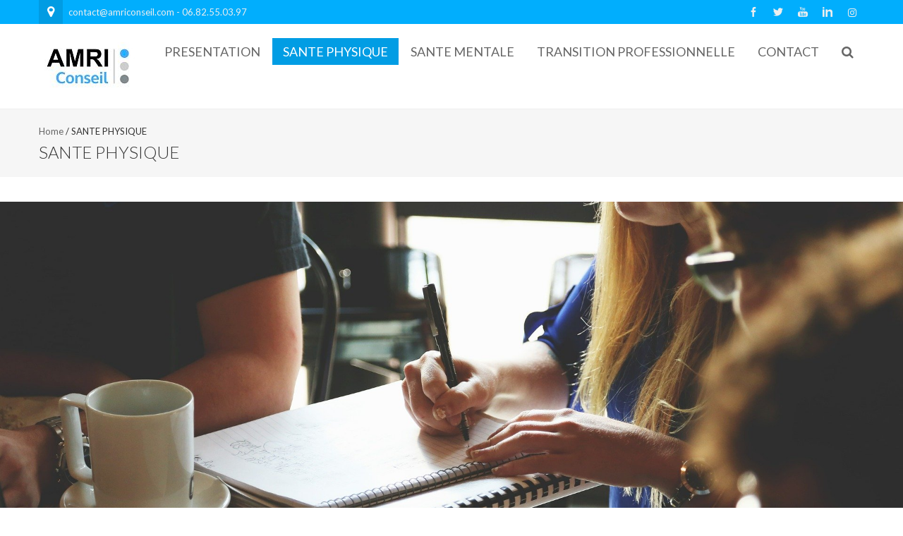

--- FILE ---
content_type: text/html; charset=UTF-8
request_url: https://amriconseil.com/sante-physique/
body_size: 12575
content:
<!DOCTYPE html>
<html lang="fr-FR">
<head>
<meta charset="UTF-8">
<meta name="viewport" content="width=device-width, initial-scale=1">
<title>SANTE PHYSIQUE - AMRI Conseil</title>
<link rel="profile" href="http://gmpg.org/xfn/11">
<link rel="pingback" href="https://amriconseil.com/xmlrpc.php">
<!--[if lt IE 9]>
	<script src="https://amriconseil.com/wp-content/themes/accesspress-pro/js/html5.min.js"></script>
<![endif]-->

<meta name='robots' content='index, follow, max-image-preview:large, max-snippet:-1, max-video-preview:-1' />

	<!-- This site is optimized with the Yoast SEO plugin v24.9 - https://yoast.com/wordpress/plugins/seo/ -->
	<meta name="description" content="L&#039;évaluation des risques professionnels dans le Document unique aide à prévenir les accidents de travail, les maladies professionnelles" />
	<link rel="canonical" href="https://amriconseil.com/sante-physique/" />
	<meta property="og:locale" content="fr_FR" />
	<meta property="og:type" content="article" />
	<meta property="og:title" content="SANTE PHYSIQUE - AMRI Conseil" />
	<meta property="og:description" content="L&#039;évaluation des risques professionnels dans le Document unique aide à prévenir les accidents de travail, les maladies professionnelles" />
	<meta property="og:url" content="https://amriconseil.com/sante-physique/" />
	<meta property="og:site_name" content="AMRI Conseil" />
	<meta property="article:modified_time" content="2021-05-16T22:56:27+00:00" />
	<meta name="twitter:card" content="summary_large_image" />
	<script type="application/ld+json" class="yoast-schema-graph">{"@context":"https://schema.org","@graph":[{"@type":"WebPage","@id":"https://amriconseil.com/sante-physique/","url":"https://amriconseil.com/sante-physique/","name":"SANTE PHYSIQUE - AMRI Conseil","isPartOf":{"@id":"https://amriconseil.com/#website"},"datePublished":"2020-10-30T20:14:41+00:00","dateModified":"2021-05-16T22:56:27+00:00","description":"L'évaluation des risques professionnels dans le Document unique aide à prévenir les accidents de travail, les maladies professionnelles","breadcrumb":{"@id":"https://amriconseil.com/sante-physique/#breadcrumb"},"inLanguage":"fr-FR","potentialAction":[{"@type":"ReadAction","target":["https://amriconseil.com/sante-physique/"]}]},{"@type":"BreadcrumbList","@id":"https://amriconseil.com/sante-physique/#breadcrumb","itemListElement":[{"@type":"ListItem","position":1,"name":"Accueil","item":"https://amriconseil.com/"},{"@type":"ListItem","position":2,"name":"SANTE PHYSIQUE"}]},{"@type":"WebSite","@id":"https://amriconseil.com/#website","url":"https://amriconseil.com/","name":"AMRI Conseil","description":"Santé au travail &amp; transition professionnelle","publisher":{"@id":"https://amriconseil.com/#organization"},"potentialAction":[{"@type":"SearchAction","target":{"@type":"EntryPoint","urlTemplate":"https://amriconseil.com/?s={search_term_string}"},"query-input":{"@type":"PropertyValueSpecification","valueRequired":true,"valueName":"search_term_string"}}],"inLanguage":"fr-FR"},{"@type":"Organization","@id":"https://amriconseil.com/#organization","name":"AMRI Conseil","url":"https://amriconseil.com/","logo":{"@type":"ImageObject","inLanguage":"fr-FR","@id":"https://amriconseil.com/#/schema/logo/image/","url":"https://amriconseil.com/wp-content/uploads/2019/02/logo_HD-Copie.jpg","contentUrl":"https://amriconseil.com/wp-content/uploads/2019/02/logo_HD-Copie.jpg","width":140,"height":100,"caption":"AMRI Conseil"},"image":{"@id":"https://amriconseil.com/#/schema/logo/image/"}}]}</script>
	<!-- / Yoast SEO plugin. -->


<link rel='dns-prefetch' href='//fonts.googleapis.com' />
<link rel="alternate" type="application/rss+xml" title="AMRI Conseil &raquo; Flux" href="https://amriconseil.com/feed/" />
<link rel="alternate" type="application/rss+xml" title="AMRI Conseil &raquo; Flux des commentaires" href="https://amriconseil.com/comments/feed/" />
<link rel="alternate" title="oEmbed (JSON)" type="application/json+oembed" href="https://amriconseil.com/wp-json/oembed/1.0/embed?url=https%3A%2F%2Famriconseil.com%2Fsante-physique%2F" />
<link rel="alternate" title="oEmbed (XML)" type="text/xml+oembed" href="https://amriconseil.com/wp-json/oembed/1.0/embed?url=https%3A%2F%2Famriconseil.com%2Fsante-physique%2F&#038;format=xml" />
<style id='wp-img-auto-sizes-contain-inline-css' type='text/css'>
img:is([sizes=auto i],[sizes^="auto," i]){contain-intrinsic-size:3000px 1500px}
/*# sourceURL=wp-img-auto-sizes-contain-inline-css */
</style>
<style id='wp-emoji-styles-inline-css' type='text/css'>

	img.wp-smiley, img.emoji {
		display: inline !important;
		border: none !important;
		box-shadow: none !important;
		height: 1em !important;
		width: 1em !important;
		margin: 0 0.07em !important;
		vertical-align: -0.1em !important;
		background: none !important;
		padding: 0 !important;
	}
/*# sourceURL=wp-emoji-styles-inline-css */
</style>
<link rel='stylesheet' id='wp-block-library-css' href='https://amriconseil.com/wp-includes/css/dist/block-library/style.min.css?ver=6.9' type='text/css' media='all' />
<style id='global-styles-inline-css' type='text/css'>
:root{--wp--preset--aspect-ratio--square: 1;--wp--preset--aspect-ratio--4-3: 4/3;--wp--preset--aspect-ratio--3-4: 3/4;--wp--preset--aspect-ratio--3-2: 3/2;--wp--preset--aspect-ratio--2-3: 2/3;--wp--preset--aspect-ratio--16-9: 16/9;--wp--preset--aspect-ratio--9-16: 9/16;--wp--preset--color--black: #000000;--wp--preset--color--cyan-bluish-gray: #abb8c3;--wp--preset--color--white: #ffffff;--wp--preset--color--pale-pink: #f78da7;--wp--preset--color--vivid-red: #cf2e2e;--wp--preset--color--luminous-vivid-orange: #ff6900;--wp--preset--color--luminous-vivid-amber: #fcb900;--wp--preset--color--light-green-cyan: #7bdcb5;--wp--preset--color--vivid-green-cyan: #00d084;--wp--preset--color--pale-cyan-blue: #8ed1fc;--wp--preset--color--vivid-cyan-blue: #0693e3;--wp--preset--color--vivid-purple: #9b51e0;--wp--preset--gradient--vivid-cyan-blue-to-vivid-purple: linear-gradient(135deg,rgb(6,147,227) 0%,rgb(155,81,224) 100%);--wp--preset--gradient--light-green-cyan-to-vivid-green-cyan: linear-gradient(135deg,rgb(122,220,180) 0%,rgb(0,208,130) 100%);--wp--preset--gradient--luminous-vivid-amber-to-luminous-vivid-orange: linear-gradient(135deg,rgb(252,185,0) 0%,rgb(255,105,0) 100%);--wp--preset--gradient--luminous-vivid-orange-to-vivid-red: linear-gradient(135deg,rgb(255,105,0) 0%,rgb(207,46,46) 100%);--wp--preset--gradient--very-light-gray-to-cyan-bluish-gray: linear-gradient(135deg,rgb(238,238,238) 0%,rgb(169,184,195) 100%);--wp--preset--gradient--cool-to-warm-spectrum: linear-gradient(135deg,rgb(74,234,220) 0%,rgb(151,120,209) 20%,rgb(207,42,186) 40%,rgb(238,44,130) 60%,rgb(251,105,98) 80%,rgb(254,248,76) 100%);--wp--preset--gradient--blush-light-purple: linear-gradient(135deg,rgb(255,206,236) 0%,rgb(152,150,240) 100%);--wp--preset--gradient--blush-bordeaux: linear-gradient(135deg,rgb(254,205,165) 0%,rgb(254,45,45) 50%,rgb(107,0,62) 100%);--wp--preset--gradient--luminous-dusk: linear-gradient(135deg,rgb(255,203,112) 0%,rgb(199,81,192) 50%,rgb(65,88,208) 100%);--wp--preset--gradient--pale-ocean: linear-gradient(135deg,rgb(255,245,203) 0%,rgb(182,227,212) 50%,rgb(51,167,181) 100%);--wp--preset--gradient--electric-grass: linear-gradient(135deg,rgb(202,248,128) 0%,rgb(113,206,126) 100%);--wp--preset--gradient--midnight: linear-gradient(135deg,rgb(2,3,129) 0%,rgb(40,116,252) 100%);--wp--preset--font-size--small: 13px;--wp--preset--font-size--medium: 20px;--wp--preset--font-size--large: 36px;--wp--preset--font-size--x-large: 42px;--wp--preset--spacing--20: 0.44rem;--wp--preset--spacing--30: 0.67rem;--wp--preset--spacing--40: 1rem;--wp--preset--spacing--50: 1.5rem;--wp--preset--spacing--60: 2.25rem;--wp--preset--spacing--70: 3.38rem;--wp--preset--spacing--80: 5.06rem;--wp--preset--shadow--natural: 6px 6px 9px rgba(0, 0, 0, 0.2);--wp--preset--shadow--deep: 12px 12px 50px rgba(0, 0, 0, 0.4);--wp--preset--shadow--sharp: 6px 6px 0px rgba(0, 0, 0, 0.2);--wp--preset--shadow--outlined: 6px 6px 0px -3px rgb(255, 255, 255), 6px 6px rgb(0, 0, 0);--wp--preset--shadow--crisp: 6px 6px 0px rgb(0, 0, 0);}:where(.is-layout-flex){gap: 0.5em;}:where(.is-layout-grid){gap: 0.5em;}body .is-layout-flex{display: flex;}.is-layout-flex{flex-wrap: wrap;align-items: center;}.is-layout-flex > :is(*, div){margin: 0;}body .is-layout-grid{display: grid;}.is-layout-grid > :is(*, div){margin: 0;}:where(.wp-block-columns.is-layout-flex){gap: 2em;}:where(.wp-block-columns.is-layout-grid){gap: 2em;}:where(.wp-block-post-template.is-layout-flex){gap: 1.25em;}:where(.wp-block-post-template.is-layout-grid){gap: 1.25em;}.has-black-color{color: var(--wp--preset--color--black) !important;}.has-cyan-bluish-gray-color{color: var(--wp--preset--color--cyan-bluish-gray) !important;}.has-white-color{color: var(--wp--preset--color--white) !important;}.has-pale-pink-color{color: var(--wp--preset--color--pale-pink) !important;}.has-vivid-red-color{color: var(--wp--preset--color--vivid-red) !important;}.has-luminous-vivid-orange-color{color: var(--wp--preset--color--luminous-vivid-orange) !important;}.has-luminous-vivid-amber-color{color: var(--wp--preset--color--luminous-vivid-amber) !important;}.has-light-green-cyan-color{color: var(--wp--preset--color--light-green-cyan) !important;}.has-vivid-green-cyan-color{color: var(--wp--preset--color--vivid-green-cyan) !important;}.has-pale-cyan-blue-color{color: var(--wp--preset--color--pale-cyan-blue) !important;}.has-vivid-cyan-blue-color{color: var(--wp--preset--color--vivid-cyan-blue) !important;}.has-vivid-purple-color{color: var(--wp--preset--color--vivid-purple) !important;}.has-black-background-color{background-color: var(--wp--preset--color--black) !important;}.has-cyan-bluish-gray-background-color{background-color: var(--wp--preset--color--cyan-bluish-gray) !important;}.has-white-background-color{background-color: var(--wp--preset--color--white) !important;}.has-pale-pink-background-color{background-color: var(--wp--preset--color--pale-pink) !important;}.has-vivid-red-background-color{background-color: var(--wp--preset--color--vivid-red) !important;}.has-luminous-vivid-orange-background-color{background-color: var(--wp--preset--color--luminous-vivid-orange) !important;}.has-luminous-vivid-amber-background-color{background-color: var(--wp--preset--color--luminous-vivid-amber) !important;}.has-light-green-cyan-background-color{background-color: var(--wp--preset--color--light-green-cyan) !important;}.has-vivid-green-cyan-background-color{background-color: var(--wp--preset--color--vivid-green-cyan) !important;}.has-pale-cyan-blue-background-color{background-color: var(--wp--preset--color--pale-cyan-blue) !important;}.has-vivid-cyan-blue-background-color{background-color: var(--wp--preset--color--vivid-cyan-blue) !important;}.has-vivid-purple-background-color{background-color: var(--wp--preset--color--vivid-purple) !important;}.has-black-border-color{border-color: var(--wp--preset--color--black) !important;}.has-cyan-bluish-gray-border-color{border-color: var(--wp--preset--color--cyan-bluish-gray) !important;}.has-white-border-color{border-color: var(--wp--preset--color--white) !important;}.has-pale-pink-border-color{border-color: var(--wp--preset--color--pale-pink) !important;}.has-vivid-red-border-color{border-color: var(--wp--preset--color--vivid-red) !important;}.has-luminous-vivid-orange-border-color{border-color: var(--wp--preset--color--luminous-vivid-orange) !important;}.has-luminous-vivid-amber-border-color{border-color: var(--wp--preset--color--luminous-vivid-amber) !important;}.has-light-green-cyan-border-color{border-color: var(--wp--preset--color--light-green-cyan) !important;}.has-vivid-green-cyan-border-color{border-color: var(--wp--preset--color--vivid-green-cyan) !important;}.has-pale-cyan-blue-border-color{border-color: var(--wp--preset--color--pale-cyan-blue) !important;}.has-vivid-cyan-blue-border-color{border-color: var(--wp--preset--color--vivid-cyan-blue) !important;}.has-vivid-purple-border-color{border-color: var(--wp--preset--color--vivid-purple) !important;}.has-vivid-cyan-blue-to-vivid-purple-gradient-background{background: var(--wp--preset--gradient--vivid-cyan-blue-to-vivid-purple) !important;}.has-light-green-cyan-to-vivid-green-cyan-gradient-background{background: var(--wp--preset--gradient--light-green-cyan-to-vivid-green-cyan) !important;}.has-luminous-vivid-amber-to-luminous-vivid-orange-gradient-background{background: var(--wp--preset--gradient--luminous-vivid-amber-to-luminous-vivid-orange) !important;}.has-luminous-vivid-orange-to-vivid-red-gradient-background{background: var(--wp--preset--gradient--luminous-vivid-orange-to-vivid-red) !important;}.has-very-light-gray-to-cyan-bluish-gray-gradient-background{background: var(--wp--preset--gradient--very-light-gray-to-cyan-bluish-gray) !important;}.has-cool-to-warm-spectrum-gradient-background{background: var(--wp--preset--gradient--cool-to-warm-spectrum) !important;}.has-blush-light-purple-gradient-background{background: var(--wp--preset--gradient--blush-light-purple) !important;}.has-blush-bordeaux-gradient-background{background: var(--wp--preset--gradient--blush-bordeaux) !important;}.has-luminous-dusk-gradient-background{background: var(--wp--preset--gradient--luminous-dusk) !important;}.has-pale-ocean-gradient-background{background: var(--wp--preset--gradient--pale-ocean) !important;}.has-electric-grass-gradient-background{background: var(--wp--preset--gradient--electric-grass) !important;}.has-midnight-gradient-background{background: var(--wp--preset--gradient--midnight) !important;}.has-small-font-size{font-size: var(--wp--preset--font-size--small) !important;}.has-medium-font-size{font-size: var(--wp--preset--font-size--medium) !important;}.has-large-font-size{font-size: var(--wp--preset--font-size--large) !important;}.has-x-large-font-size{font-size: var(--wp--preset--font-size--x-large) !important;}
/*# sourceURL=global-styles-inline-css */
</style>

<style id='classic-theme-styles-inline-css' type='text/css'>
/*! This file is auto-generated */
.wp-block-button__link{color:#fff;background-color:#32373c;border-radius:9999px;box-shadow:none;text-decoration:none;padding:calc(.667em + 2px) calc(1.333em + 2px);font-size:1.125em}.wp-block-file__button{background:#32373c;color:#fff;text-decoration:none}
/*# sourceURL=/wp-includes/css/classic-themes.min.css */
</style>
<link rel='stylesheet' id='fontawesome-five-css-css' href='https://amriconseil.com/wp-content/plugins/accesspress-social-counter/css/fontawesome-all.css?ver=1.9.2' type='text/css' media='all' />
<link rel='stylesheet' id='apsc-frontend-css-css' href='https://amriconseil.com/wp-content/plugins/accesspress-social-counter/css/frontend.css?ver=1.9.2' type='text/css' media='all' />
<link rel='stylesheet' id='aps-animate-css-css' href='https://amriconseil.com/wp-content/plugins/accesspress-social-icons/css/animate.css?ver=1.8.5' type='text/css' media='all' />
<link rel='stylesheet' id='aps-frontend-css-css' href='https://amriconseil.com/wp-content/plugins/accesspress-social-icons/css/frontend.css?ver=1.8.5' type='text/css' media='all' />
<link rel='stylesheet' id='apss-font-awesome-four-css' href='https://amriconseil.com/wp-content/plugins/accesspress-social-share/css/font-awesome.min.css?ver=4.5.6' type='text/css' media='all' />
<link rel='stylesheet' id='apss-frontend-css-css' href='https://amriconseil.com/wp-content/plugins/accesspress-social-share/css/frontend.css?ver=4.5.6' type='text/css' media='all' />
<link rel='stylesheet' id='apss-font-opensans-css' href='//fonts.googleapis.com/css?family=Open+Sans&#038;ver=6.9' type='text/css' media='all' />
<link rel='stylesheet' id='contact-form-7-css' href='https://amriconseil.com/wp-content/plugins/contact-form-7/includes/css/styles.css?ver=5.7.7' type='text/css' media='all' />
<link rel='stylesheet' id='siteorigin-panels-front-css' href='https://amriconseil.com/wp-content/plugins/siteorigin-panels/css/front-flex.min.css?ver=2.33.5' type='text/css' media='all' />
<link rel='stylesheet' id='sow-slider-slider-css' href='https://amriconseil.com/wp-content/plugins/so-widgets-bundle/css/slider/slider.css?ver=1.70.4' type='text/css' media='all' />
<link rel='stylesheet' id='sow-hero-default-d0db8a3aa154-1501-css' href='https://amriconseil.com/wp-content/uploads/siteorigin-widgets/sow-hero-default-d0db8a3aa154-1501.css?ver=6.9' type='text/css' media='all' />
<link rel='stylesheet' id='sow-headline-default-66248ec335d6-1501-css' href='https://amriconseil.com/wp-content/uploads/siteorigin-widgets/sow-headline-default-66248ec335d6-1501.css?ver=6.9' type='text/css' media='all' />
<link rel='stylesheet' id='siteorigin-widgets-css' href='https://amriconseil.com/wp-content/plugins/so-widgets-bundle/widgets/features/css/style.css?ver=1.70.4' type='text/css' media='all' />
<link rel='stylesheet' id='sow-features-default-cf153f30f76e-1501-css' href='https://amriconseil.com/wp-content/uploads/siteorigin-widgets/sow-features-default-cf153f30f76e-1501.css?ver=6.9' type='text/css' media='all' />
<link rel='stylesheet' id='sow-google-font-quicksand-css' href='https://fonts.googleapis.com/css?family=Quicksand%3A400&#038;ver=6.9' type='text/css' media='all' />
<link rel='stylesheet' id='sow-headline-default-5e438019ad3d-1501-css' href='https://amriconseil.com/wp-content/uploads/siteorigin-widgets/sow-headline-default-5e438019ad3d-1501.css?ver=6.9' type='text/css' media='all' />
<link rel='stylesheet' id='sow-headline-default-0f6cdccc66be-1501-css' href='https://amriconseil.com/wp-content/uploads/siteorigin-widgets/sow-headline-default-0f6cdccc66be-1501.css?ver=6.9' type='text/css' media='all' />
<link rel='stylesheet' id='sow-features-default-e0b6dbe7c892-1501-css' href='https://amriconseil.com/wp-content/uploads/siteorigin-widgets/sow-features-default-e0b6dbe7c892-1501.css?ver=6.9' type='text/css' media='all' />
<link rel='stylesheet' id='sow-headline-default-3cec9eeb9d57-1501-css' href='https://amriconseil.com/wp-content/uploads/siteorigin-widgets/sow-headline-default-3cec9eeb9d57-1501.css?ver=6.9' type='text/css' media='all' />
<link rel='stylesheet' id='sow-headline-default-b909f8d643a4-1501-css' href='https://amriconseil.com/wp-content/uploads/siteorigin-widgets/sow-headline-default-b909f8d643a4-1501.css?ver=6.9' type='text/css' media='all' />
<link rel='stylesheet' id='sow-contact-form-default-f5435801a122-1501-css' href='https://amriconseil.com/wp-content/uploads/siteorigin-widgets/sow-contact-form-default-f5435801a122-1501.css?ver=6.9' type='text/css' media='all' />
<link rel='stylesheet' id='googleFonts-css' href='//fonts.googleapis.com/css?family=Open+Sans%3A400%2C400italic%2C300%2C700%7COpen+Sans+Condensed%3A300%2C300italic%2C700&#038;ver=6.9' type='text/css' media='all' />
<link rel='stylesheet' id='font-css-css' href='https://amriconseil.com/wp-content/themes/accesspress-pro/css/fonts.css?ver=6.9' type='text/css' media='all' />
<link rel='stylesheet' id='font-awesome-css' href='https://amriconseil.com/wp-content/plugins/elementor/assets/lib/font-awesome/css/font-awesome.min.css?ver=4.7.0' type='text/css' media='all' />
<link rel='stylesheet' id='fancybox-css-css' href='https://amriconseil.com/wp-content/themes/accesspress-pro/css/nivo-lightbox.css?ver=6.9' type='text/css' media='all' />
<link rel='stylesheet' id='bx-slider-style-css' href='https://amriconseil.com/wp-content/themes/accesspress-pro/css/jquery.bxslider.css?ver=6.9' type='text/css' media='all' />
<link rel='stylesheet' id='sequence-slider-style-css' href='https://amriconseil.com/wp-content/themes/accesspress-pro/css/sequence-slider.css?ver=6.9' type='text/css' media='all' />
<link rel='stylesheet' id='superfish-style-css' href='https://amriconseil.com/wp-content/themes/accesspress-pro/css/superfish.css?ver=6.9' type='text/css' media='all' />
<link rel='stylesheet' id='timecircle-style-css' href='https://amriconseil.com/wp-content/themes/accesspress-pro/css/TimeCircles.css?ver=6.9' type='text/css' media='all' />
<link rel='stylesheet' id='accesspress_pro-style-css' href='https://amriconseil.com/wp-content/themes/accesspress-pro/style.css?ver=6.9' type='text/css' media='all' />
<link rel='stylesheet' id='responsive-css' href='https://amriconseil.com/wp-content/themes/accesspress-pro/css/responsive.css?ver=6.9' type='text/css' media='all' />
<link rel='stylesheet' id='accesspress_parallax-dynamic-style-css' href='https://amriconseil.com/wp-content/themes/accesspress-pro/css/style.php?ver=6.9' type='text/css' media='all' />
<script type="text/javascript" src="https://amriconseil.com/wp-includes/js/jquery/jquery.min.js?ver=3.7.1" id="jquery-core-js"></script>
<script type="text/javascript" src="https://amriconseil.com/wp-includes/js/jquery/jquery-migrate.min.js?ver=3.4.1" id="jquery-migrate-js"></script>
<script type="text/javascript" src="https://amriconseil.com/wp-content/plugins/accesspress-social-icons/js/frontend.js?ver=1.8.5" id="aps-frontend-js-js"></script>
<script type="text/javascript" src="https://amriconseil.com/wp-content/plugins/so-widgets-bundle/js/jquery.cycle.min.js?ver=1.70.4" id="sow-slider-slider-cycle2-js"></script>
<script type="text/javascript" id="sow-slider-slider-js-extra">
/* <![CDATA[ */
var sowb_slider_allowed_protocols = ["http","https","ftp","ftps","mailto","news","irc","irc6","ircs","gopher","nntp","feed","telnet","mms","rtsp","sms","svn","tel","fax","xmpp","webcal","urn","skype","steam"];
var sowb_slider_allowed_protocols = ["http","https","ftp","ftps","mailto","news","irc","irc6","ircs","gopher","nntp","feed","telnet","mms","rtsp","sms","svn","tel","fax","xmpp","webcal","urn","skype","steam"];
var sowb_slider_allowed_protocols = ["http","https","ftp","ftps","mailto","news","irc","irc6","ircs","gopher","nntp","feed","telnet","mms","rtsp","sms","svn","tel","fax","xmpp","webcal","urn","skype","steam"];
//# sourceURL=sow-slider-slider-js-extra
/* ]]> */
</script>
<script type="text/javascript" src="https://amriconseil.com/wp-content/plugins/so-widgets-bundle/js/slider/jquery.slider.min.js?ver=1.70.4" id="sow-slider-slider-js"></script>
<script type="text/javascript" id="sow-contact-js-extra">
/* <![CDATA[ */
var sowContact = {"scrollto":"1","scrollto_offset":"0"};
//# sourceURL=sow-contact-js-extra
/* ]]> */
</script>
<script type="text/javascript" src="https://amriconseil.com/wp-content/plugins/so-widgets-bundle/widgets/contact/js/contact.min.js?ver=1.70.4" id="sow-contact-js"></script>
<link rel="https://api.w.org/" href="https://amriconseil.com/wp-json/" /><link rel="alternate" title="JSON" type="application/json" href="https://amriconseil.com/wp-json/wp/v2/pages/1501" /><link rel="EditURI" type="application/rsd+xml" title="RSD" href="https://amriconseil.com/xmlrpc.php?rsd" />
<meta name="generator" content="WordPress 6.9" />
<link rel='shortlink' href='https://amriconseil.com/?p=1501' />
<style type="text/css"></style><link href='https://fonts.googleapis.com/css?family=Lato:100,200,300,400,500,600,700,800,900,300italic,400italic,500,italic,600italic,700italic,900italic' rel='stylesheet' type='text/css'><link href='https://fonts.googleapis.com/css?family=Lato:100,200,300,400,500,600,700,800,900,300italic,400italic,500,italic,600italic,700italic,900italic' rel='stylesheet' type='text/css'>
		<style type='text/css' media='all'>		body { font-family: Lato !important; font-weight:font-weight:100; font-style:normal; !important; }
		h1,h2,h3,h4,h5,h6 { font-family: Lato !important; font-weight:font-weight:100; font-style:normal; !important; }
		h1, h1 a{font-size:26px !important;text-transform:none !important;color:#333333 !important;}
		h2, h2 a{font-size:24px !important;text-transform:none !important;color:#333333 !important;}
		h3, h3 a{font-size:22px !important;text-transform:none !important;color:#333333 !important;}
		h4, h4 a{font-size:20px !important;text-transform:none !important;color:#333333 !important;}
		h5, h5 a{font-size:18px !important;text-transform:none !important;color:#333333 !important;}
		h6, h6 a{font-size:16px !important;text-transform:none !important;color:#333333 !important;}
		body, .testimonial-content{font-size:18px !important;color:#666666 !important;  !important}
		#site-navigation{padding-top:10px !important;}
		.site-branding{padding-top:0px !important;padding-bottom:0px !important;padding-left:0px !important;padding-right:0px !important;}
		#action-bar{font-size:20px !important;font-family: Lato !important;background-color: !important; color:#FFFFFF !important; text-align:left; font-weight:100 !important; }
				</style>		
	<meta name="generator" content="Elementor 3.18.3; features: e_dom_optimization, e_optimized_assets_loading, additional_custom_breakpoints, block_editor_assets_optimize, e_image_loading_optimization; settings: css_print_method-external, google_font-enabled, font_display-auto">
<style type="text/css" id="custom-background-css">
body.custom-background { background-image: url("https://amriconseil.com/wp-content/uploads/2014/06/building.jpg"); background-position: left top; background-size: cover; background-repeat: no-repeat; background-attachment: scroll; }
</style>
	<style media="all" id="siteorigin-panels-layouts-head">/* Layout 1501 */ #pgc-1501-0-0 , #pgc-1501-1-0 , #pgc-1501-2-0 , #pgc-1501-3-0 , #pgc-1501-4-0 , #pgc-1501-5-0 { width:100%;width:calc(100% - ( 0 * 30px ) ) } #pg-1501-0 , #pg-1501-2 , #pg-1501-4 , #pl-1501 .so-panel:last-of-type { margin-bottom:0px } #pg-1501-1 , #pg-1501-3 , #pg-1501-5 , #pg-1501-6 { margin-bottom:45px } #pgc-1501-6-0 , #pgc-1501-6-1 { width:50%;width:calc(50% - ( 0.5 * 30px ) ) } #pl-1501 .so-panel { margin-bottom:30px } #pg-1501-0.panel-has-style > .panel-row-style, #pg-1501-0.panel-no-style , #pg-1501-1.panel-has-style > .panel-row-style, #pg-1501-1.panel-no-style , #pg-1501-2.panel-has-style > .panel-row-style, #pg-1501-2.panel-no-style , #pg-1501-3.panel-has-style > .panel-row-style, #pg-1501-3.panel-no-style , #pg-1501-4.panel-has-style > .panel-row-style, #pg-1501-4.panel-no-style , #pg-1501-5.panel-has-style > .panel-row-style, #pg-1501-5.panel-no-style , #pg-1501-6.panel-has-style > .panel-row-style, #pg-1501-6.panel-no-style { -webkit-align-items:flex-start;align-items:flex-start } #pg-1501-1> .panel-row-style , #pg-1501-3> .panel-row-style , #pg-1501-5> .panel-row-style { padding:8% 5% 5% 5% } #panel-1501-1-0-1> .panel-widget-style { padding:3% 3% 3% 3% } #pg-1501-2> .panel-row-style { background-image:url(https://layouts.siteorigin.com/wp-content/uploads/2017/05/ruler-1246653_1280_parallax.jpg#1280x853);background-attachment:fixed;background-position:center center;background-size:cover;padding:5% 0% 5% 0% } #panel-1501-2-0-0> .panel-widget-style { padding:13% 13% 13% 13% } #pg-1501-4> .panel-row-style { background-color:#8aacae;padding:8% 5% 5% 5% } #pg-1501-6> .panel-row-style { padding:0% 5% 5% 5% } #panel-1501-6-0-0> .panel-widget-style { padding:5% 5% 0% 5% } @media (max-width:1024px) and (min-width:780px) { #pg-1501-2> .panel-row-style { background-attachment:scroll }  } @media (max-width:780px){ #pg-1501-0.panel-no-style, #pg-1501-0.panel-has-style > .panel-row-style, #pg-1501-0 , #pg-1501-1.panel-no-style, #pg-1501-1.panel-has-style > .panel-row-style, #pg-1501-1 , #pg-1501-2.panel-no-style, #pg-1501-2.panel-has-style > .panel-row-style, #pg-1501-2 , #pg-1501-3.panel-no-style, #pg-1501-3.panel-has-style > .panel-row-style, #pg-1501-3 , #pg-1501-4.panel-no-style, #pg-1501-4.panel-has-style > .panel-row-style, #pg-1501-4 , #pg-1501-5.panel-no-style, #pg-1501-5.panel-has-style > .panel-row-style, #pg-1501-5 , #pg-1501-6.panel-no-style, #pg-1501-6.panel-has-style > .panel-row-style, #pg-1501-6 { -webkit-flex-direction:column;-ms-flex-direction:column;flex-direction:column } #pg-1501-0 > .panel-grid-cell , #pg-1501-0 > .panel-row-style > .panel-grid-cell , #pg-1501-1 > .panel-grid-cell , #pg-1501-1 > .panel-row-style > .panel-grid-cell , #pg-1501-2 > .panel-grid-cell , #pg-1501-2 > .panel-row-style > .panel-grid-cell , #pg-1501-3 > .panel-grid-cell , #pg-1501-3 > .panel-row-style > .panel-grid-cell , #pg-1501-4 > .panel-grid-cell , #pg-1501-4 > .panel-row-style > .panel-grid-cell , #pg-1501-5 > .panel-grid-cell , #pg-1501-5 > .panel-row-style > .panel-grid-cell , #pg-1501-6 > .panel-grid-cell , #pg-1501-6 > .panel-row-style > .panel-grid-cell { width:100%;margin-right:0 } #pgc-1501-6-0 { margin-bottom:30px } #pl-1501 .panel-grid-cell { padding:0 } #pl-1501 .panel-grid .panel-grid-cell-empty { display:none } #pl-1501 .panel-grid .panel-grid-cell-mobile-last { margin-bottom:0px } #pg-1501-1> .panel-row-style , #pg-1501-3> .panel-row-style , #pg-1501-4> .panel-row-style , #pg-1501-5> .panel-row-style { padding:45px 0px 0px 0px } #pg-1501-2> .panel-row-style { background-attachment:scroll }  } </style><link rel="icon" href="https://amriconseil.com/wp-content/uploads/2019/02/cropped-logo_HD-AMRI-Conseil-web-32x32.jpg" sizes="32x32" />
<link rel="icon" href="https://amriconseil.com/wp-content/uploads/2019/02/cropped-logo_HD-AMRI-Conseil-web-192x192.jpg" sizes="192x192" />
<link rel="apple-touch-icon" href="https://amriconseil.com/wp-content/uploads/2019/02/cropped-logo_HD-AMRI-Conseil-web-180x180.jpg" />
<meta name="msapplication-TileImage" content="https://amriconseil.com/wp-content/uploads/2019/02/cropped-logo_HD-AMRI-Conseil-web-270x270.jpg" />
<link rel='stylesheet' id='sow-hero-default-188ca18f79fc-1501-css' href='https://amriconseil.com/wp-content/uploads/siteorigin-widgets/sow-hero-default-188ca18f79fc-1501.css?ver=6.9' type='text/css' media='all' />
<link rel='stylesheet' id='sow-headline-default-174f4200a0f6-1501-css' href='https://amriconseil.com/wp-content/uploads/siteorigin-widgets/sow-headline-default-174f4200a0f6-1501.css?ver=6.9' type='text/css' media='all' />
<link rel='stylesheet' id='sow-features-default-dd62cc572752-1501-css' href='https://amriconseil.com/wp-content/uploads/siteorigin-widgets/sow-features-default-dd62cc572752-1501.css?ver=6.9' type='text/css' media='all' />
<link rel='stylesheet' id='siteorigin-widget-icon-font-elegantline-css' href='https://amriconseil.com/wp-content/plugins/so-widgets-bundle/icons/elegantline/style.css?ver=6.9' type='text/css' media='all' />
<link rel='stylesheet' id='sow-headline-default-5cd3463ff12f-1501-css' href='https://amriconseil.com/wp-content/uploads/siteorigin-widgets/sow-headline-default-5cd3463ff12f-1501.css?ver=6.9' type='text/css' media='all' />
<link rel='stylesheet' id='sow-headline-default-d07e1e83720a-1501-css' href='https://amriconseil.com/wp-content/uploads/siteorigin-widgets/sow-headline-default-d07e1e83720a-1501.css?ver=6.9' type='text/css' media='all' />
<link rel='stylesheet' id='sow-headline-default-1f7a3f352a98-1501-css' href='https://amriconseil.com/wp-content/uploads/siteorigin-widgets/sow-headline-default-1f7a3f352a98-1501.css?ver=6.9' type='text/css' media='all' />
<link rel='stylesheet' id='sow-headline-default-831f5ffa774f-1501-css' href='https://amriconseil.com/wp-content/uploads/siteorigin-widgets/sow-headline-default-831f5ffa774f-1501.css?ver=6.9' type='text/css' media='all' />
</head>

<body class="wp-singular page-template-default page page-id-1501 custom-background wp-theme-accesspress-pro siteorigin-panels siteorigin-panels-before-js no-sidebar elementor-default elementor-kit-126">
<div id="page" class="site">
			<div id="header-google-map">
		<iframe src="https://www.google.com/maps/embed?pb=!1m14!1m8!1m3!1d14130.834905955953!2d85.291636!3d27.695396!3m2!1i1024!2i768!4f13.1!3m3!1m2!1s0x0%3A0xbdccd9a9bc098251!2sAccess+Keys+Pvt.+Ltd.!5e0!3m2!1sen!2snp!4v1424347274368" width="600" height="450" frameborder="0" style="border:0"></iframe>		</div>
	
	<header id="masthead" class="site-header style3">
			<div class="top-header">
		<div class="ak-container">
							<div class="google-icon"><i class="fa fa-map-marker"></i></div>
						
			<div class="header-text">contact@amriconseil.com - 06.82.55.03.97</div>		<div class="socials">
				<a href="#amriconseil.com" class="facebook" data-title="Facebook" target="_blank"><span class="font-icon-social-facebook"></span></a>
		
				<a href="#amriconseil.com" class="twitter" data-title="Twitter" target="_blank"><span class="font-icon-social-twitter"></span></a>
		
		
				<a href="#amriconseil.com" class="youtube" data-title="Youtube" target="_blank"><span class="font-icon-social-youtube"></span></a>
		
		
				<a href="https://linkedin.com/company/amri-conseil" class="linkedin" data-title="Linkedin" target="_blank"><span class="font-icon-social-linkedin"></span></a>
		
		
		
		
		
		
				<a href="#amriconseil" class="instagram" data-title="instagram" target="_blank"><span class="fa fa-instagram"></span></a>
		
		
		
				</div>
			</div>
	</div>

    <div id="main-header" class=" sticky-header">
		<div class="ak-container">
			<div class="site-branding">
				
				<a href="https://amriconseil.com/" rel="home">
									<img src="https://amriconseil.com/wp-content/uploads/2019/02/cropped-logo_HD-Copie.jpg" alt="AMRI Conseil">
								</a>
				
			</div><!-- .site-branding -->
        

			<div class="right-header">
				<nav id="site-navigation" class="main-navigation clearfix">
					<h1 class="menu-toggle">Menu</h1>
					<div class="menu"><ul><li id="menu-item-1651" class="menu-item menu-item-type-post_type menu-item-object-page menu-item-home menu-item-1651"><a href="https://amriconseil.com/">PRESENTATION</a></li>
<li id="menu-item-1652" class="menu-item menu-item-type-post_type menu-item-object-page current-menu-item page_item page-item-1501 current_page_item menu-item-1652"><a href="https://amriconseil.com/sante-physique/" aria-current="page">SANTE PHYSIQUE</a></li>
<li id="menu-item-1653" class="menu-item menu-item-type-post_type menu-item-object-page menu-item-1653"><a href="https://amriconseil.com/sante-mentale-3/">SANTE MENTALE</a></li>
<li id="menu-item-1654" class="menu-item menu-item-type-post_type menu-item-object-page menu-item-1654"><a href="https://amriconseil.com/transition-professionnelle/">TRANSITION PROFESSIONNELLE</a></li>
<li id="menu-item-1655" class="menu-item menu-item-type-post_type menu-item-object-page menu-item-1655"><a href="https://amriconseil.com/contact-amri-conseil/">CONTACT</a></li>
</ul></div>					
										<a href="javascript:void(0)" class="search-icon"><i class="fa fa-search"></i></a>
						<div class="ak-search">
							<form method="get" class="searchform" action="https://amriconseil.com/" role="search">
		<input type="text" name="s" value="" class="s" placeholder="Search..." />
		<button type="submit" name="submit" class="searchsubmit"><i class="fa fa-search"></i></button>
	</form>
						</div>
									</nav><!-- #site-navigation -->
			</div><!-- .right-header -->
		</div><!-- .ak-container -->
 	</div><!-- #top-header -->

  		</header><!-- #masthead -->

	
	
		
	<div id="content" class="site-content">

	
		<header class="entry-header">
			<div id="accesspreslite-breadcrumbs"><div class="ak-container"><a href="https://amriconseil.com">Home</a> / <span class="current">SANTE PHYSIQUE</span></div></div>			<h1 class="entry-title ak-container">SANTE PHYSIQUE</h1>
		</header><!-- .entry-header -->
		<div class="ak-container">
		
		
		<div id="primary" class="content-area">
			<article id="post-1501" class="post-1501 page type-page status-publish hentry">
				<div class="entry-content">
					<div id="pl-1501"  class="panel-layout" ><div id="pg-1501-0"  class="panel-grid panel-has-style" ><div class="siteorigin-panels-stretch panel-row-style panel-row-style-for-1501-0" data-stretch-type="full-stretched" ><div id="pgc-1501-0-0"  class="panel-grid-cell" ><div id="panel-1501-0-0-0" class="so-panel widget widget_sow-hero panel-first-child panel-last-child" data-index="0" ><div
			
			class="so-widget-sow-hero so-widget-sow-hero-default-188ca18f79fc-1501"
			
		>				<div class="sow-slider-base" style="display: none" tabindex="0">
					<ul
					class="sow-slider-images"
					data-settings="{&quot;pagination&quot;:true,&quot;speed&quot;:800,&quot;timeout&quot;:8000,&quot;paused&quot;:true,&quot;pause_on_hover&quot;:false,&quot;swipe&quot;:true,&quot;nav_always_show_desktop&quot;:&quot;&quot;,&quot;nav_always_show_mobile&quot;:&quot;&quot;,&quot;breakpoint&quot;:&quot;780px&quot;,&quot;unmute&quot;:false,&quot;anchor&quot;:null}"
					style="min-height: 714px"					data-anchor-id=""
				>		<li class="sow-slider-image  sow-slider-image-cover" style="visibility: visible;;background-color: #333333;background-image: url(https://amriconseil.com/wp-content/uploads/2020/05/53e9d1434352b108feda8460962f367a1d22dfe05a51764d732e73d5_1920.jpg)" >
					<div class="sow-slider-image-container">
			<div class="sow-slider-image-wrapper">
							</div>
		</div>
				</li>
		</ul>				<ol class="sow-slider-pagination">
											<li><a href="#" data-goto="0" aria-label="Display slide 1"></a></li>
									</ol>

				<div class="sow-slide-nav sow-slide-nav-next">
					<a href="#" data-goto="next" aria-label="Next slide" data-action="next">
						<em class="sow-sld-icon-thin-right"></em>
					</a>
				</div>

				<div class="sow-slide-nav sow-slide-nav-prev">
					<a href="#" data-goto="previous" aria-label="Previous slide" data-action="prev">
						<em class="sow-sld-icon-thin-left"></em>
					</a>
				</div>
				</div></div></div></div></div></div><div id="pg-1501-1"  class="panel-grid panel-has-style" ><div class="siteorigin-panels-stretch panel-row-style panel-row-style-for-1501-1" id="services" data-stretch-type="full" ><div id="pgc-1501-1-0"  class="panel-grid-cell" ><div id="panel-1501-1-0-0" class="so-panel widget widget_sow-headline panel-first-child" data-index="1" ><div
			
			class="so-widget-sow-headline so-widget-sow-headline-default-174f4200a0f6-1501 so-widget-fittext-wrapper"
			 data-fit-text-compressor="0.85"
		><div class="sow-headline-container ">
							<h1 class="sow-headline">
						RISQUES PROFESSIONNELS 						</h1>
											<div class="decoration">
						<div class="decoration-inside"></div>
					</div>
											<p class="sow-sub-headline">
						Les risques professionnels sont présents dans toutes les entreprises. Certains secteurs d’activités sont plus exposés, néanmoins un accident de travail peut se produire dans votre entreprise. Vous pouvez agir sur les risques professionnels en mettant en place une démarche de prévention adaptée et efficace.						</p>
						</div>
</div></div><div id="panel-1501-1-0-1" class="so-panel widget widget_sow-features panel-last-child" data-index="2" ><div class="panel-widget-style panel-widget-style-for-1501-1-0-1" ><div
			
			class="so-widget-sow-features so-widget-sow-features-default-dd62cc572752-1501"
			
		><ul
	class="sow-features-list
	sow-features-responsive">

			<li
			class="sow-features-feature sow-icon-container-position-top"
			style="display: flex; flex-direction: column; width: calc(33.333% - 25px);"
		>
			
						<div				class="sow-icon-container sow-container-none"
				style="color: #404040; "
				
							>
				<span class="sow-icon-elegantline" data-sow-icon="&#xe033;"
		style="font-size: 54px; color: #333333" 
		aria-hidden="true"></span>			</div>

			<div class="textwidget">
				
									<h1 class="sow-features-feature-title">
						Formation santé et sécurité au travail					</h1>
				
							</div>
								</li>

			<li
			class="sow-features-feature sow-icon-container-position-top"
			style="display: flex; flex-direction: column; width: calc(33.333% - 25px);"
		>
			
						<div				class="sow-icon-container sow-container-none"
				style="color: #404040; "
				
							>
				<span class="sow-icon-elegantline" data-sow-icon="&#xe001;"
		style="font-size: 54px; color: #333333" 
		aria-hidden="true"></span>			</div>

			<div class="textwidget">
				
									<h1 class="sow-features-feature-title">
						Atelier de sensibilisation					</h1>
				
							</div>
								</li>

			<li
			class="sow-features-feature sow-icon-container-position-top"
			style="display: flex; flex-direction: column; width: calc(33.333% - 25px);"
		>
			
						<div				class="sow-icon-container sow-container-none"
				style="color: #404040; "
				
							>
				<span class="sow-icon-elegantline" data-sow-icon="&#xe004;"
		style="font-size: 54px; color: #333333" 
		aria-hidden="true"></span>			</div>

			<div class="textwidget">
				
									<h1 class="sow-features-feature-title">
						DUER &amp; mise à jour					</h1>
				
							</div>
								</li>

			<li
			class="sow-features-feature sow-icon-container-position-top"
			style="display: flex; flex-direction: column; width: calc(33.333% - 25px);"
		>
			
						<div				class="sow-icon-container sow-container-none"
				style="color: #404040; "
				
							>
				<span class="sow-icon-elegantline" data-sow-icon="&#xe02b;"
		style="font-size: 54px; color: #333333" 
		aria-hidden="true"></span>			</div>

			<div class="textwidget">
				
									<h1 class="sow-features-feature-title">
						Gestion de crise					</h1>
				
							</div>
								</li>

			<li
			class="sow-features-feature sow-icon-container-position-top"
			style="display: flex; flex-direction: column; width: calc(33.333% - 25px);"
		>
			
						<div				class="sow-icon-container sow-container-none"
				style="color: #404040; "
				
							>
				<span class="sow-icon-elegantline" data-sow-icon="&#xe049;"
		style="font-size: 54px; color: #333333" 
		aria-hidden="true"></span>			</div>

			<div class="textwidget">
				
									<h1 class="sow-features-feature-title">
						Ecoute et soutien psychologique					</h1>
				
							</div>
								</li>

			<li
			class="sow-features-feature sow-icon-container-position-top"
			style="display: flex; flex-direction: column; width: calc(33.333% - 25px);"
		>
			
						<div				class="sow-icon-container sow-container-none"
				style="color: #404040; "
				
							>
				<span class="sow-icon-elegantline" data-sow-icon="&#xe00e;"
		style="font-size: 54px; color: #333333" 
		aria-hidden="true"></span>			</div>

			<div class="textwidget">
				
									<h1 class="sow-features-feature-title">
						Démarche globale de prévention					</h1>
				
							</div>
								</li>

	</ul>
</div></div></div></div></div></div><div id="pg-1501-2"  class="panel-grid panel-has-style" ><div class="siteorigin-panels-stretch panel-row-style panel-row-style-for-1501-2" data-stretch-type="full-stretched" ><div id="pgc-1501-2-0"  class="panel-grid-cell" ><div id="panel-1501-2-0-0" class="so-panel widget widget_sow-headline panel-first-child panel-last-child" data-index="3" ><div class="panel-widget-style panel-widget-style-for-1501-2-0-0" ><div
			
			class="so-widget-sow-headline so-widget-sow-headline-default-5cd3463ff12f-1501"
			
		><div class="sow-headline-container ">
							<h3 class="sow-sub-headline">
						TROUVER LE JUSTE EQUILIBRE						</h3>
						</div>
</div></div></div></div></div></div><div id="pg-1501-3"  class="panel-grid panel-has-style" ><div class="siteorigin-panels-stretch panel-row-style panel-row-style-for-1501-3" id="work" data-stretch-type="full" ><div id="pgc-1501-3-0"  class="panel-grid-cell" ><div id="panel-1501-3-0-0" class="so-panel widget widget_sow-headline panel-first-child" data-index="4" ><div
			
			class="so-widget-sow-headline so-widget-sow-headline-default-d07e1e83720a-1501"
			
		><div class="sow-headline-container ">
							<h1 class="sow-headline">
						NOS OFFRES						</h1>
											<div class="decoration">
						<div class="decoration-inside"></div>
					</div>
					</div>
</div></div><div id="panel-1501-3-0-1" class="so-panel widget widget_sow-features panel-last-child" data-index="5" ><div
			
			class="so-widget-sow-features so-widget-sow-features-default-e0b6dbe7c892-1501"
			
		><ul
	class="sow-features-list
	sow-features-responsive">

			<li
			class="sow-features-feature sow-icon-container-position-top"
			style="display: flex; flex-direction: column; width: calc(33.333% - 25px);"
		>
			
						<div				class="sow-icon-container sow-container-round"
				style="color: #ffffff; "
				
							>
				<span class="sow-icon-elegantline" data-sow-icon="&#xe033;"
		style="font-size: 54px; color: #000000" 
		aria-hidden="true"></span>			</div>

			<div class="textwidget">
				
									<h5 class="sow-features-feature-title">
						PREV-P Basic					</h5>
				
									<div class="sow-features-feature-text">
					<p>Formation DUER</p>
<p>Outils</p>
					</div>
								</div>
								</li>

			<li
			class="sow-features-feature sow-icon-container-position-top"
			style="display: flex; flex-direction: column; width: calc(33.333% - 25px);"
		>
			
						<div				class="sow-icon-container sow-container-round"
				style="color: #ffffff; "
				
							>
				<span class="sow-icon-elegantline" data-sow-icon="&#xe008;"
		style="font-size: 54px; color: #000000" 
		aria-hidden="true"></span>			</div>

			<div class="textwidget">
				
									<h5 class="sow-features-feature-title">
						PREV-P Standard					</h5>
				
									<div class="sow-features-feature-text">
					<p>Formation DUER</p>
<p>Outils</p>
<p>Mise à jour DUER</p>
					</div>
								</div>
								</li>

			<li
			class="sow-features-feature sow-icon-container-position-top"
			style="display: flex; flex-direction: column; width: calc(33.333% - 25px);"
		>
			
						<div				class="sow-icon-container sow-container-round"
				style="color: #ffffff; "
				
							>
				<span class="sow-icon-elegantline" data-sow-icon="&#xe020;"
		style="font-size: 54px; color: #000000" 
		aria-hidden="true"></span>			</div>

			<div class="textwidget">
				
									<h5 class="sow-features-feature-title">
						PREV-P Premium					</h5>
				
									<div class="sow-features-feature-text">
					<p>Formation DUER</p>
<p>Outils</p>
<p>Mise à jour DUER</p>
<p>Assistance téléphonique</p>
					</div>
								</div>
								</li>

	</ul>
</div></div></div></div></div><div id="pg-1501-4"  class="panel-grid panel-has-style" ><div class="siteorigin-panels-stretch panel-row-style panel-row-style-for-1501-4" id="clients" data-stretch-type="full" ><div id="pgc-1501-4-0"  class="panel-grid-cell" ><div id="panel-1501-4-0-0" class="so-panel widget widget_sow-headline panel-first-child panel-last-child" data-index="6" ><div
			
			class="so-widget-sow-headline so-widget-sow-headline-default-1f7a3f352a98-1501 so-widget-fittext-wrapper"
			 data-fit-text-compressor="0.85"
		><div class="sow-headline-container ">
							<h1 class="sow-headline">
						NOS FORMATIONS						</h1>
											<div class="decoration">
						<div class="decoration-inside"></div>
					</div>
											<p class="sow-sub-headline">
						Gérer les risques professionnels de votre entreprise en toute sérénité						</p>
						</div>
</div></div></div></div></div><div id="pg-1501-5"  class="panel-grid panel-has-style" ><div class="siteorigin-panels-stretch panel-row-style panel-row-style-for-1501-5" id="contact" data-stretch-type="full" ><div id="pgc-1501-5-0"  class="panel-grid-cell" ><div id="panel-1501-5-0-0" class="so-panel widget widget_sow-headline panel-first-child panel-last-child" data-index="7" ><div
			
			class="so-widget-sow-headline so-widget-sow-headline-default-831f5ffa774f-1501 so-widget-fittext-wrapper"
			 data-fit-text-compressor="0.85"
		><div class="sow-headline-container ">
							<h1 class="sow-headline">
						NOUS JOINDRE						</h1>
											<div class="decoration">
						<div class="decoration-inside"></div>
					</div>
					</div>
</div></div></div></div></div><div id="pg-1501-6"  class="panel-grid panel-has-style" ><div class="siteorigin-panels-stretch panel-row-style panel-row-style-for-1501-6" id="contact-2" data-stretch-type="full" ><div id="pgc-1501-6-0"  class="panel-grid-cell" ><div id="panel-1501-6-0-0" class="so-panel widget widget_sow-editor panel-first-child panel-last-child" data-index="8" ><div class="panel-widget-style panel-widget-style-for-1501-6-0-0" ><div
			
			class="so-widget-sow-editor so-widget-sow-editor-base"
			
		><h3 class="widget-title">Notre cabinet</h3>
<div class="siteorigin-widget-tinymce textwidget">
	<p>5 rue Jean Monnet<br />
95880 Enghien Les Bains</p>
</div>
</div></div></div></div><div id="pgc-1501-6-1"  class="panel-grid-cell" ><div id="panel-1501-6-1-0" class="so-panel widget widget_sow-contact-form panel-first-child panel-last-child" data-index="9" ><div
			
			class="so-widget-sow-contact-form so-widget-sow-contact-form-default-f5435801a122-1501"
			
		><h3 class="widget-title">Des questions sur la santé physique de vos salariés ?</h3>	<form
		action="/sante-physique/"
		method="POST"
		class="sow-contact-form"
		id="contact-form-b863"
	>

		
					<div class="sow-form-field sow-form-field-name">
				<label class="sow-form-field-label-above" for="sow-contact-form-field-nom-1">
				<strong>
					Nom									</strong>
			</label>
							<div class="sow-field-container">
							<input
			type="text"
			name="nom-1"
			id="sow-contact-form-field-nom-1"
			value=""
			class="sow-text-field"
								/>
						</div>
							</div>
						<div class="sow-form-field sow-form-field-email">
				<label class="sow-form-field-label-above" for="sow-contact-form-field-mail-1">
				<strong>
					Mail									</strong>
			</label>
							<div class="sow-field-container">
							<input
			type="email"
			name="mail-1"
			id="sow-contact-form-field-mail-1"
			value=""
			class="sow-text-field"								/>
						</div>
							</div>
						<div class="sow-form-field sow-form-field-subject">
				<label class="sow-form-field-label-above" for="sow-contact-form-field-sujet-1">
				<strong>
					Sujet									</strong>
			</label>
							<div class="sow-field-container">
							<input
			type="text"
			name="sujet-1"
			id="sow-contact-form-field-sujet-1"
			value=""
			class="sow-text-field"
								/>
						</div>
							</div>
						<div class="sow-form-field sow-form-field-textarea">
				<label class="sow-form-field-label-above" for="sow-contact-form-field-message-1">
				<strong>
					Message									</strong>
			</label>
							<div class="sow-field-container">
							<textarea
			name="message-1"
			id="sow-contact-form-field-message-1"
			rows="10"
								></textarea>
						</div>
							</div>
			
		
		<div class="sow-submit-wrapper 
		sow-submit-styled		">

			<button
				type="submit"
				class="sow-submit
								"
							>
				Contact Us			</button>
		</div>
				<input
			type="hidden"
			name="instance_hash-1"
			value="b863927d"
		/>

		<input type="hidden" id="_wpnonce" name="_wpnonce" value="bcd1030784" /><input type="hidden" name="_wp_http_referer" value="/sante-physique/" />	</form>
	</div></div></div></div></div></div><div class='apss-social-share apss-theme-1 clearfix ' >
					<div class='apss-facebook apss-single-icon'>
						<a rel='nofollow'  title="Share on Facebook" target='_blank' href='https://www.facebook.com/sharer/sharer.php?u=https://amriconseil.com/sante-physique/'>
							<div class='apss-icon-block clearfix'>
								<i class='fab fa-facebook-f'></i>
								<span class='apss-social-text'>Share on Facebook</span>
								<span class='apss-share'>Share</span>
							</div>
													</a>
					</div>
								<div class='apss-twitter apss-single-icon'>
					<a rel='nofollow'  href="https://twitter.com/intent/tweet?text=SANTE%20PHYSIQUE&#038;url=https://amriconseil.com/sante-physique/&#038;"  title="Share on Twitter" target='_blank'>
						<div class='apss-icon-block clearfix'>
							<i class='fab fa-twitter'></i>
							<span class='apss-social-text'>Share on Twitter</span><span class='apss-share'>Tweet</span>
						</div>
											</a>
				</div>
				
				<div class='apss-pinterest apss-single-icon'>
					<a rel='nofollow' title="Share on Pinterest" href='javascript:pinIt();'>
						<div class='apss-icon-block clearfix'>
							<i class='fab fa-pinterest'></i>
							<span class='apss-social-text'>Share on Pinterest</span>
							<span class='apss-share'>Share</span>
						</div>
						
					</a>
				</div>
								<div class='apss-linkedin apss-single-icon'>
					<a rel='nofollow'  title="Share on LinkedIn" target='_blank' href='http://www.linkedin.com/sharing/share-offsite/?url=https://amriconseil.com/sante-physique/'>
						<div class='apss-icon-block clearfix'><i class='fab fa-linkedin'></i>
							<span class='apss-social-text'>Share on LinkedIn</span>
							<span class='apss-share'>Share</span>
						</div>
					</a>
				</div>
								<div class='apss-digg apss-single-icon'>
					<a rel='nofollow'  title="Share on Digg" target='_blank' href='http://digg.com/submit?phase=2%20&#038;url=https://amriconseil.com/sante-physique/&#038;title=SANTE%20PHYSIQUE'>
						<div class='apss-icon-block clearfix'>
							<i class='fab fa-digg'></i>
							<span class='apss-social-text'>Share on Digg</span>
							<span class='apss-share'>Share</span>
						</div>
					</a>
				</div>

				</div>									</div><!-- .entry-content -->
							</article><!-- #post-## -->

			
				</div><!-- #primary -->

		
		</div>
	</div><!-- #content -->

	<footer id="colophon" class="site-footer">
			<div id="top-footer">
		<div class="ak-container">
		<div class="clearfix top-footer-wrap column-3">	
						<div class="footer1 footer">
				<aside id="accesspress_contact_info-2" class="widget widget_accesspress_contact_info">        <div class="ap-contact-info">
            <h2 class="widget-title">Nous joindre</h2>
            <ul class="ap-contact-info-wrapper">
                                    <li><i class="fa fa-phone"></i>06 82 55 03 97</li>
                
                                    <li><i class="fa fa-envelope"></i>contact@amriconseil.com</li>
                
                                    <li><i class="fa fa-globe"></i>https://amriconseil.com</li>
                
                                    <li><i class="fa fa-map-marker"></i><p>Siège<br />
18 rue de la station 95170 Deuil La Barre</p>
<p>Cabinet<br />
5 rue Jean Monnet 95880 Enghien Les Bains</p>
</li>
                
                                    <li><i class="fa fa-clock-o"></i><p>9 : 00 - 19 : 00</p>
</li>
                                </ul>
        </div>
        </aside>			</div>
				
			
				
            
            <div class="clearfix hide"></div>
			
						<div class="footer3 footer">
				<aside id="text-16" class="widget widget_text">			<div class="textwidget"></div>
		</aside>			</div>
				
			
						<div class="footer4 footer">
				<aside id="text-15" class="widget widget_text"><h2 class="widget-title">Informations légales</h2>			<div class="textwidget"></div>
		</aside><aside id="text-10" class="widget widget_text"><h2 class="widget-title">Politique de confidentialité</h2>			<div class="textwidget"></div>
		</aside><aside id="text-11" class="widget widget_text"><h2 class="widget-title">Conditions générales de vente</h2>			<div class="textwidget"></div>
		</aside>			</div>
				
		</div>
		</div>
		</div>
		
		
		<div id="bottom-footer">
		<div class="ak-container">
			<div class="site-info">
							</div><!-- .site-info -->

			<div class="copyright">
				Copyright &copy; 2026 
				<a href="https://amriconseil.com">
				AMRI Conseil				</a>
			</div>
		</div>
		</div>
	</footer><!-- #colophon -->
</div><!-- #page -->
<div id="ak-top"><i class="fa fa-angle-up"></i>Top</div>
<script type="speculationrules">
{"prefetch":[{"source":"document","where":{"and":[{"href_matches":"/*"},{"not":{"href_matches":["/wp-*.php","/wp-admin/*","/wp-content/uploads/*","/wp-content/*","/wp-content/plugins/*","/wp-content/themes/accesspress-pro/*","/*\\?(.+)"]}},{"not":{"selector_matches":"a[rel~=\"nofollow\"]"}},{"not":{"selector_matches":".no-prefetch, .no-prefetch a"}}]},"eagerness":"conservative"}]}
</script>
<script type="text/javascript"></script><script type="text/javascript" src="//s7.addthis.com/js/300/addthis_widget.js#pubid=ra-536530f652c04fc6"></script><script type="text/javascript" id="apss-frontend-mainjs-js-extra">
/* <![CDATA[ */
var frontend_ajax_object = {"ajax_url":"https://amriconseil.com/wp-admin/admin-ajax.php","ajax_nonce":"b01ed60474"};
//# sourceURL=apss-frontend-mainjs-js-extra
/* ]]> */
</script>
<script type="text/javascript" src="https://amriconseil.com/wp-content/plugins/accesspress-social-share/js/frontend.js?ver=4.5.6" id="apss-frontend-mainjs-js"></script>
<script type="text/javascript" src="https://amriconseil.com/wp-content/plugins/contact-form-7/includes/swv/js/index.js?ver=5.7.7" id="swv-js"></script>
<script type="text/javascript" id="contact-form-7-js-extra">
/* <![CDATA[ */
var wpcf7 = {"api":{"root":"https://amriconseil.com/wp-json/","namespace":"contact-form-7/v1"}};
//# sourceURL=contact-form-7-js-extra
/* ]]> */
</script>
<script type="text/javascript" src="https://amriconseil.com/wp-content/plugins/contact-form-7/includes/js/index.js?ver=5.7.7" id="contact-form-7-js"></script>
<script type="text/javascript" src="https://amriconseil.com/wp-content/themes/accesspress-pro/js/plugins.js?ver=1.0" id="accesspress-plugins-js"></script>
<script type="text/javascript" src="https://amriconseil.com/wp-content/themes/accesspress-pro/js/TimeCircles.js?ver=1.0" id="Time-plugins-js"></script>
<script type="text/javascript" src="https://amriconseil.com/wp-content/themes/accesspress-pro/js/custom.js?ver=1.0" id="custom-js"></script>
<script type="text/javascript" src="https://amriconseil.com/wp-content/plugins/so-widgets-bundle/js/sow.jquery.fittext.min.js?ver=1.2" id="sowb-fittext-js"></script>
<script type="text/javascript" id="siteorigin-panels-front-styles-js-extra">
/* <![CDATA[ */
var panelsStyles = {"fullContainer":"body","stretchRows":"1"};
//# sourceURL=siteorigin-panels-front-styles-js-extra
/* ]]> */
</script>
<script type="text/javascript" src="https://amriconseil.com/wp-content/plugins/siteorigin-panels/js/styling.min.js?ver=2.33.5" id="siteorigin-panels-front-styles-js"></script>
<script type="text/javascript" src="https://amriconseil.com/wp-content/plugins/so-widgets-bundle/js/jquery.cycle.swipe.min.js?ver=1.70.4" id="sow-slider-slider-cycle2-swipe-js"></script>
<script id="wp-emoji-settings" type="application/json">
{"baseUrl":"https://s.w.org/images/core/emoji/17.0.2/72x72/","ext":".png","svgUrl":"https://s.w.org/images/core/emoji/17.0.2/svg/","svgExt":".svg","source":{"concatemoji":"https://amriconseil.com/wp-includes/js/wp-emoji-release.min.js?ver=6.9"}}
</script>
<script type="module">
/* <![CDATA[ */
/*! This file is auto-generated */
const a=JSON.parse(document.getElementById("wp-emoji-settings").textContent),o=(window._wpemojiSettings=a,"wpEmojiSettingsSupports"),s=["flag","emoji"];function i(e){try{var t={supportTests:e,timestamp:(new Date).valueOf()};sessionStorage.setItem(o,JSON.stringify(t))}catch(e){}}function c(e,t,n){e.clearRect(0,0,e.canvas.width,e.canvas.height),e.fillText(t,0,0);t=new Uint32Array(e.getImageData(0,0,e.canvas.width,e.canvas.height).data);e.clearRect(0,0,e.canvas.width,e.canvas.height),e.fillText(n,0,0);const a=new Uint32Array(e.getImageData(0,0,e.canvas.width,e.canvas.height).data);return t.every((e,t)=>e===a[t])}function p(e,t){e.clearRect(0,0,e.canvas.width,e.canvas.height),e.fillText(t,0,0);var n=e.getImageData(16,16,1,1);for(let e=0;e<n.data.length;e++)if(0!==n.data[e])return!1;return!0}function u(e,t,n,a){switch(t){case"flag":return n(e,"\ud83c\udff3\ufe0f\u200d\u26a7\ufe0f","\ud83c\udff3\ufe0f\u200b\u26a7\ufe0f")?!1:!n(e,"\ud83c\udde8\ud83c\uddf6","\ud83c\udde8\u200b\ud83c\uddf6")&&!n(e,"\ud83c\udff4\udb40\udc67\udb40\udc62\udb40\udc65\udb40\udc6e\udb40\udc67\udb40\udc7f","\ud83c\udff4\u200b\udb40\udc67\u200b\udb40\udc62\u200b\udb40\udc65\u200b\udb40\udc6e\u200b\udb40\udc67\u200b\udb40\udc7f");case"emoji":return!a(e,"\ud83e\u1fac8")}return!1}function f(e,t,n,a){let r;const o=(r="undefined"!=typeof WorkerGlobalScope&&self instanceof WorkerGlobalScope?new OffscreenCanvas(300,150):document.createElement("canvas")).getContext("2d",{willReadFrequently:!0}),s=(o.textBaseline="top",o.font="600 32px Arial",{});return e.forEach(e=>{s[e]=t(o,e,n,a)}),s}function r(e){var t=document.createElement("script");t.src=e,t.defer=!0,document.head.appendChild(t)}a.supports={everything:!0,everythingExceptFlag:!0},new Promise(t=>{let n=function(){try{var e=JSON.parse(sessionStorage.getItem(o));if("object"==typeof e&&"number"==typeof e.timestamp&&(new Date).valueOf()<e.timestamp+604800&&"object"==typeof e.supportTests)return e.supportTests}catch(e){}return null}();if(!n){if("undefined"!=typeof Worker&&"undefined"!=typeof OffscreenCanvas&&"undefined"!=typeof URL&&URL.createObjectURL&&"undefined"!=typeof Blob)try{var e="postMessage("+f.toString()+"("+[JSON.stringify(s),u.toString(),c.toString(),p.toString()].join(",")+"));",a=new Blob([e],{type:"text/javascript"});const r=new Worker(URL.createObjectURL(a),{name:"wpTestEmojiSupports"});return void(r.onmessage=e=>{i(n=e.data),r.terminate(),t(n)})}catch(e){}i(n=f(s,u,c,p))}t(n)}).then(e=>{for(const n in e)a.supports[n]=e[n],a.supports.everything=a.supports.everything&&a.supports[n],"flag"!==n&&(a.supports.everythingExceptFlag=a.supports.everythingExceptFlag&&a.supports[n]);var t;a.supports.everythingExceptFlag=a.supports.everythingExceptFlag&&!a.supports.flag,a.supports.everything||((t=a.source||{}).concatemoji?r(t.concatemoji):t.wpemoji&&t.twemoji&&(r(t.twemoji),r(t.wpemoji)))});
//# sourceURL=https://amriconseil.com/wp-includes/js/wp-emoji-loader.min.js
/* ]]> */
</script>
<script>document.body.className = document.body.className.replace("siteorigin-panels-before-js","");</script></body>
</html>


--- FILE ---
content_type: text/css
request_url: https://amriconseil.com/wp-content/uploads/siteorigin-widgets/sow-hero-default-d0db8a3aa154-1501.css?ver=6.9
body_size: 386
content:
@media (max-width: 780px) {
  .so-widget-sow-hero-default-d0db8a3aa154-1501 .sow-slider-base ul.sow-slider-images {
    min-height: 0 !important;
  }
}
.so-widget-sow-hero-default-d0db8a3aa154-1501 .sow-slider-base ul.sow-slider-images .sow-slider-image-wrapper {
  padding: calc( 50px + 0px ) 20px 50px 20px;
  max-width: 1280px;
  
}
@media (max-width: 780px) {
}
.so-widget-sow-hero-default-d0db8a3aa154-1501 .sow-slider-base ul.sow-slider-images .sow-slider-image-wrapper h1,
.so-widget-sow-hero-default-d0db8a3aa154-1501 .sow-slider-base ul.sow-slider-images .sow-slider-image-wrapper h2,
.so-widget-sow-hero-default-d0db8a3aa154-1501 .sow-slider-base ul.sow-slider-images .sow-slider-image-wrapper h3,
.so-widget-sow-hero-default-d0db8a3aa154-1501 .sow-slider-base ul.sow-slider-images .sow-slider-image-wrapper h4,
.so-widget-sow-hero-default-d0db8a3aa154-1501 .sow-slider-base ul.sow-slider-images .sow-slider-image-wrapper h5,
.so-widget-sow-hero-default-d0db8a3aa154-1501 .sow-slider-base ul.sow-slider-images .sow-slider-image-wrapper h6 {
  line-height: 1.375em;
  color: #ffffff;
  margin: 0.1em 0;
  
}
.so-widget-sow-hero-default-d0db8a3aa154-1501 .sow-slider-base ul.sow-slider-images .sow-slider-image-wrapper h1 {
  font-size: 76px;
}
.so-widget-sow-hero-default-d0db8a3aa154-1501 .sow-slider-base ul.sow-slider-images .sow-slider-image-wrapper h2 {
  font-size: 64.59999999999999px;
}
.so-widget-sow-hero-default-d0db8a3aa154-1501 .sow-slider-base ul.sow-slider-images .sow-slider-image-wrapper h3 {
  font-size: 53.2px;
}
.so-widget-sow-hero-default-d0db8a3aa154-1501 .sow-slider-base ul.sow-slider-images .sow-slider-image-wrapper h4 {
  font-size: 45.6px;
}
.so-widget-sow-hero-default-d0db8a3aa154-1501 .sow-slider-base ul.sow-slider-images .sow-slider-image-wrapper h5 {
  font-size: 38px;
}
.so-widget-sow-hero-default-d0db8a3aa154-1501 .sow-slider-base ul.sow-slider-images .sow-slider-image-wrapper h6 {
  font-size: 30.4px;
}
.so-widget-sow-hero-default-d0db8a3aa154-1501 .sow-slider-base ul.sow-slider-images .sow-slider-image-wrapper p {
  color: #ffffff;
  text-shadow: 0 2px 2px rgba(0, 0, 0, 0.0025);
  margin: 1em 0;
  font-size: 32px;
  
}
.so-widget-sow-hero-default-d0db8a3aa154-1501 .sow-slider-base ul.sow-slider-images .sow-slider-image-wrapper .sow-hero-buttons {
  margin-top: 3em;
  padding-bottom: 0.2em;
}
.so-widget-sow-hero-default-d0db8a3aa154-1501 .sow-slider-base ul.sow-slider-images .sow-slider-image-wrapper .sow-hero-buttons .so-widget-sow-button {
  display: inline-block;
  margin: 3px 6px 0;
}
.so-widget-sow-hero-default-d0db8a3aa154-1501 .sow-slider-base .sow-slider-pagination {
  text-align: right;
}
.so-widget-sow-hero-default-d0db8a3aa154-1501 .sow-slider-base .sow-slider-pagination li a {
  background: #ffffff;
}
.so-widget-sow-hero-default-d0db8a3aa154-1501 .sow-slider-base .sow-slide-nav {
  font-size: 25px;
}
.so-widget-sow-hero-default-d0db8a3aa154-1501 .sow-slider-base .sow-slide-nav a {
  color: #ffffff;
}

--- FILE ---
content_type: text/css
request_url: https://amriconseil.com/wp-content/uploads/siteorigin-widgets/sow-headline-default-66248ec335d6-1501.css?ver=6.9
body_size: 264
content:
.so-widget-sow-headline-default-66248ec335d6-1501 .sow-headline-container h1.sow-headline {
  
  text-align: center;
  color: #333333;
  line-height: 1.4em;
  font-size: 2.5em;
  
  
}
@media (max-width: 780px) {
  .so-widget-sow-headline-default-66248ec335d6-1501 .sow-headline-container h1.sow-headline {
    text-align: center;
  }
}
.so-widget-sow-headline-default-66248ec335d6-1501 .sow-headline-container h1.sow-headline a {
  color: #333333;
}
.so-widget-sow-headline-default-66248ec335d6-1501 .sow-headline-container p.sow-sub-headline {
  
  text-align: left;
  
  line-height: 1.4em;
  font-size: 18px;
  margin-top: 25px;
  margin-bottom: 25px;
}
@media (max-width: 780px) {
  .so-widget-sow-headline-default-66248ec335d6-1501 .sow-headline-container p.sow-sub-headline {
    text-align: center;
  }
}
.so-widget-sow-headline-default-66248ec335d6-1501 .sow-headline-container .decoration {
  line-height: 0em;
  text-align: center;
  margin-top: 15px;
  margin-bottom: 15px;
}
@media (max-width: 780px) {
  .so-widget-sow-headline-default-66248ec335d6-1501 .sow-headline-container .decoration {
    text-align: center;
  }
}
.so-widget-sow-headline-default-66248ec335d6-1501 .sow-headline-container .decoration .decoration-inside {
  height: 1px;
  display: inline-block;
  border-top: 1px solid #333333;
  width: 100%;
  max-width: 10%;
}
.so-widget-sow-headline-default-66248ec335d6-1501 .sow-headline-container *:first-child {
  margin-top: 0 !important;
}
.so-widget-sow-headline-default-66248ec335d6-1501 .sow-headline-container *:last-child {
  margin-bottom: 0 !important;
}

--- FILE ---
content_type: text/css
request_url: https://amriconseil.com/wp-content/uploads/siteorigin-widgets/sow-features-default-cf153f30f76e-1501.css?ver=6.9
body_size: 765
content:
.so-widget-sow-features-default-cf153f30f76e-1501 .sow-features-list {
  display: flex;
  flex-wrap: wrap;
  gap: 25px 25px;
  list-style: none;
  margin: 0;
  padding: 0;
}
.so-widget-sow-features-default-cf153f30f76e-1501 .sow-features-list .sow-features-feature {
  -ms-box-sizing: border-box;
  -moz-box-sizing: border-box;
  -webkit-box-sizing: border-box;
  box-sizing: border-box;
  margin: 0;
  position: relative;
}
@media (min-width: 780px) {
  .so-widget-sow-features-default-cf153f30f76e-1501 .sow-features-list .sow-features-feature:nth-of-type(3n + 1) {
    padding-left: 0;
  }
  .so-widget-sow-features-default-cf153f30f76e-1501 .sow-features-list .sow-features-feature:nth-of-type(3n) {
    padding-right: 0;
  }
}
.so-widget-sow-features-default-cf153f30f76e-1501 .sow-features-list .sow-features-feature.sow-icon-container-position-top {
  text-align: center;
}
.so-widget-sow-features-default-cf153f30f76e-1501 .sow-features-list .sow-features-feature.sow-icon-container-position-top .sow-icon-container {
  margin-bottom: 10px;
  margin: 0 auto 10px;
}
.so-widget-sow-features-default-cf153f30f76e-1501 .sow-features-list .sow-features-feature.sow-icon-container-position-right {
  align-items: flex-start;
}
.so-widget-sow-features-default-cf153f30f76e-1501 .sow-features-list .sow-features-feature.sow-icon-container-position-right .sow-icon-container {
  margin-right: 10px;
}
.so-widget-sow-features-default-cf153f30f76e-1501 .sow-features-list .sow-features-feature.sow-icon-container-position-left {
  align-items: flex-start;
}
.so-widget-sow-features-default-cf153f30f76e-1501 .sow-features-list .sow-features-feature.sow-icon-container-position-left .sow-icon-container {
  margin-left: 10px;
}
.so-widget-sow-features-default-cf153f30f76e-1501 .sow-features-list .sow-features-feature.sow-icon-container-position-bottom {
  align-items: center;
  text-align: center;
}
.so-widget-sow-features-default-cf153f30f76e-1501 .sow-features-list .sow-features-feature.sow-icon-container-position-bottom .sow-icon-container {
  margin-top: 10px;
}
.so-widget-sow-features-default-cf153f30f76e-1501 .sow-features-list .sow-features-feature .sow-features-feature-right-left-container {
  display: flex;
  flex-direction: inherit;
  width: 100%;
  align-items: center;
}
.so-widget-sow-features-default-cf153f30f76e-1501 .sow-features-list .sow-features-feature .sow-features-feature-right-left-container .textwidget {
  width: 100%;
}
.so-widget-sow-features-default-cf153f30f76e-1501 .sow-features-list .sow-features-feature .sow-icon-container {
  font-size: 84px;
  height: 84px;
  text-decoration: none;
  width: 84px;
  flex: 0 0 84px;
}
.so-widget-sow-features-default-cf153f30f76e-1501 .sow-features-list .sow-features-feature .sow-icon-container:not(.sow-container-none) [class^="sow-icon-"],
.so-widget-sow-features-default-cf153f30f76e-1501 .sow-features-list .sow-features-feature .sow-icon-container .sow-icon-image {
  align-items: center;
  color: #fff;
  display: flex;
  height: 84px;
  justify-content: center;
  position: absolute;
  text-decoration: none;
  top: 0;
  width: 84px;
  background-size: 54px 54px;
  background-position: center;
  background-repeat: no-repeat;
}
.so-widget-sow-features-default-cf153f30f76e-1501 .sow-features-list .sow-features-feature h5 {
  margin: 1em 0;
}
.so-widget-sow-features-default-cf153f30f76e-1501 .sow-features-list .sow-features-feature h5 a {
  color: inherit;
  text-decoration: none;
}
.so-widget-sow-features-default-cf153f30f76e-1501 .sow-features-list .sow-features-feature h5 a:hover {
  text-decoration: underline;
}
.so-widget-sow-features-default-cf153f30f76e-1501 .sow-features-list .sow-features-feature p.sow-more-text a {
  color: inherit;
  font-weight: 500;
  text-decoration: none;
}
.so-widget-sow-features-default-cf153f30f76e-1501 .sow-features-list .sow-features-feature p.sow-more-text a:hover {
  text-decoration: underline;
}
.so-widget-sow-features-default-cf153f30f76e-1501 .sow-features-list .sow-features-feature p:last-child {
  margin-bottom: 0;
}
.so-widget-sow-features-default-cf153f30f76e-1501 .sow-features-list .sow-features-feature .sow-features-feature-text,
.so-widget-sow-features-default-cf153f30f76e-1501 .sow-features-list .sow-features-feature .sow-features-feature-text p {
  
  font-size: 20px;
  
}
.so-widget-sow-features-default-cf153f30f76e-1501 .sow-features-list .sow-features-feature .sow-features-feature-title {
  
  font-size: 18px;
  
}
.so-widget-sow-features-default-cf153f30f76e-1501 .sow-features-list .sow-features-feature p.sow-more-text a {
  color: inherit;
  font-weight: 500;
  text-decoration: none;
}
.so-widget-sow-features-default-cf153f30f76e-1501 .sow-features-list .sow-features-feature p.sow-more-text a:hover {
  text-decoration: underline;
}
@media (max-width: 780px) {
  .so-widget-sow-features-default-cf153f30f76e-1501 .sow-features-list {
    gap: 25px;
  }
  .so-widget-sow-features-default-cf153f30f76e-1501 .sow-features-list.sow-features-responsive .sow-features-feature {
    flex-direction: row !important;
    justify-content: center;
  }
  .so-widget-sow-features-default-cf153f30f76e-1501 .sow-features-list.sow-features-responsive .sow-icon-container-position-top,
  .so-widget-sow-features-default-cf153f30f76e-1501 .sow-features-list.sow-features-responsive .sow-icon-container-position-right,
  .so-widget-sow-features-default-cf153f30f76e-1501 .sow-features-list.sow-features-responsive .sow-icon-container-position-left {
    flex-direction: column !important;
  }
  .so-widget-sow-features-default-cf153f30f76e-1501 .sow-features-list.sow-features-responsive .sow-icon-container-position-bottom {
    flex-direction: column-reverse !important;
  }
  .so-widget-sow-features-default-cf153f30f76e-1501 .sow-features-list.sow-features-responsive .sow-features-feature {
    width: 100% !important;
  }
  .so-widget-sow-features-default-cf153f30f76e-1501 .sow-features-list.sow-features-responsive .sow-features-feature-content,
  .so-widget-sow-features-default-cf153f30f76e-1501 .sow-features-list.sow-features-responsive .sow-features-feature-title,
  .so-widget-sow-features-default-cf153f30f76e-1501 .sow-features-list.sow-features-responsive .sow-more-text {
    text-align: center;
  }
  .so-widget-sow-features-default-cf153f30f76e-1501 .sow-features-list.sow-features-responsive .sow-icon-container-position-left .sow-icon-container,
  .so-widget-sow-features-default-cf153f30f76e-1501 .sow-features-list.sow-features-responsive .sow-icon-container-position-right .sow-icon-container {
    display: flex;
    justify-content: center;
    width: 100%;
  }
  .so-widget-sow-features-default-cf153f30f76e-1501 .sow-features-list.sow-features-responsive .sow-icon-container-position-left .sow-icon-container {
    margin-left: 0;
  }
  .so-widget-sow-features-default-cf153f30f76e-1501 .sow-features-list.sow-features-responsive .sow-icon-container-position-right .sow-icon-container {
    margin-right: 0;
  }
}

--- FILE ---
content_type: text/css
request_url: https://amriconseil.com/wp-content/uploads/siteorigin-widgets/sow-headline-default-5e438019ad3d-1501.css?ver=6.9
body_size: 280
content:
.so-widget-sow-headline-default-5e438019ad3d-1501 .sow-headline-container h1.sow-headline {
  
  text-align: center;
  color: #333333;
  line-height: 1.4em;
  font-size: 2.5em;
  
  
}
@media (max-width: 780px) {
  .so-widget-sow-headline-default-5e438019ad3d-1501 .sow-headline-container h1.sow-headline {
    text-align: center;
  }
}
.so-widget-sow-headline-default-5e438019ad3d-1501 .sow-headline-container h1.sow-headline a {
  color: #333333;
}
.so-widget-sow-headline-default-5e438019ad3d-1501 .sow-headline-container h3.sow-sub-headline {
  font-family: Quicksand;
  font-weight: 400;
  
  text-align: center;
  color: #333333;
  line-height: 1.4em;
  font-size: 3em;
  
  
}
@media (max-width: 780px) {
  .so-widget-sow-headline-default-5e438019ad3d-1501 .sow-headline-container h3.sow-sub-headline {
    text-align: center;
  }
}
.so-widget-sow-headline-default-5e438019ad3d-1501 .sow-headline-container h3.sow-sub-headline a {
  color: #333333;
}
.so-widget-sow-headline-default-5e438019ad3d-1501 .sow-headline-container .decoration {
  line-height: 0em;
  text-align: center;
  margin-top: 15px;
  margin-bottom: 15px;
}
@media (max-width: 780px) {
  .so-widget-sow-headline-default-5e438019ad3d-1501 .sow-headline-container .decoration {
    text-align: center;
  }
}
.so-widget-sow-headline-default-5e438019ad3d-1501 .sow-headline-container .decoration .decoration-inside {
  height: 1px;
  display: inline-block;
  border-top: 1px none #333333;
  width: 100%;
  max-width: 10%;
}
.so-widget-sow-headline-default-5e438019ad3d-1501 .sow-headline-container *:first-child {
  margin-top: 0 !important;
}
.so-widget-sow-headline-default-5e438019ad3d-1501 .sow-headline-container *:last-child {
  margin-bottom: 0 !important;
}

--- FILE ---
content_type: text/css
request_url: https://amriconseil.com/wp-content/uploads/siteorigin-widgets/sow-headline-default-0f6cdccc66be-1501.css?ver=6.9
body_size: 257
content:
.so-widget-sow-headline-default-0f6cdccc66be-1501 .sow-headline-container h1.sow-headline {
  
  text-align: center;
  color: #333333;
  line-height: 1.4em;
  font-size: 2.5em;
  
  
}
@media (max-width: 780px) {
  .so-widget-sow-headline-default-0f6cdccc66be-1501 .sow-headline-container h1.sow-headline {
    text-align: center;
  }
}
.so-widget-sow-headline-default-0f6cdccc66be-1501 .sow-headline-container h1.sow-headline a {
  color: #333333;
}
.so-widget-sow-headline-default-0f6cdccc66be-1501 .sow-headline-container p.sow-sub-headline {
  
  text-align: center;
  
  line-height: 1.4em;
  
  margin-top: 25px;
  margin-bottom: 25px;
}
@media (max-width: 780px) {
  .so-widget-sow-headline-default-0f6cdccc66be-1501 .sow-headline-container p.sow-sub-headline {
    text-align: center;
  }
}
.so-widget-sow-headline-default-0f6cdccc66be-1501 .sow-headline-container .decoration {
  line-height: 0em;
  text-align: center;
  margin-top: 15px;
  margin-bottom: 15px;
}
@media (max-width: 780px) {
  .so-widget-sow-headline-default-0f6cdccc66be-1501 .sow-headline-container .decoration {
    text-align: center;
  }
}
.so-widget-sow-headline-default-0f6cdccc66be-1501 .sow-headline-container .decoration .decoration-inside {
  height: 1px;
  display: inline-block;
  border-top: 1px solid #333333;
  width: 100%;
  max-width: 10%;
}
.so-widget-sow-headline-default-0f6cdccc66be-1501 .sow-headline-container *:first-child {
  margin-top: 0 !important;
}
.so-widget-sow-headline-default-0f6cdccc66be-1501 .sow-headline-container *:last-child {
  margin-bottom: 0 !important;
}

--- FILE ---
content_type: text/css
request_url: https://amriconseil.com/wp-content/uploads/siteorigin-widgets/sow-features-default-e0b6dbe7c892-1501.css?ver=6.9
body_size: 754
content:
.so-widget-sow-features-default-e0b6dbe7c892-1501 .sow-features-list {
  display: flex;
  flex-wrap: wrap;
  gap: 25px 25px;
  list-style: none;
  margin: 0;
  padding: 0;
}
.so-widget-sow-features-default-e0b6dbe7c892-1501 .sow-features-list .sow-features-feature {
  -ms-box-sizing: border-box;
  -moz-box-sizing: border-box;
  -webkit-box-sizing: border-box;
  box-sizing: border-box;
  margin: 0;
  position: relative;
}
@media (min-width: 780px) {
  .so-widget-sow-features-default-e0b6dbe7c892-1501 .sow-features-list .sow-features-feature:nth-of-type(3n + 1) {
    padding-left: 0;
  }
  .so-widget-sow-features-default-e0b6dbe7c892-1501 .sow-features-list .sow-features-feature:nth-of-type(3n) {
    padding-right: 0;
  }
}
.so-widget-sow-features-default-e0b6dbe7c892-1501 .sow-features-list .sow-features-feature.sow-icon-container-position-top {
  text-align: center;
}
.so-widget-sow-features-default-e0b6dbe7c892-1501 .sow-features-list .sow-features-feature.sow-icon-container-position-top .sow-icon-container {
  margin-bottom: 10px;
  margin: 0 auto 10px;
}
.so-widget-sow-features-default-e0b6dbe7c892-1501 .sow-features-list .sow-features-feature.sow-icon-container-position-right {
  align-items: flex-start;
}
.so-widget-sow-features-default-e0b6dbe7c892-1501 .sow-features-list .sow-features-feature.sow-icon-container-position-right .sow-icon-container {
  margin-right: 10px;
}
.so-widget-sow-features-default-e0b6dbe7c892-1501 .sow-features-list .sow-features-feature.sow-icon-container-position-left {
  align-items: flex-start;
}
.so-widget-sow-features-default-e0b6dbe7c892-1501 .sow-features-list .sow-features-feature.sow-icon-container-position-left .sow-icon-container {
  margin-left: 10px;
}
.so-widget-sow-features-default-e0b6dbe7c892-1501 .sow-features-list .sow-features-feature.sow-icon-container-position-bottom {
  align-items: center;
  text-align: center;
}
.so-widget-sow-features-default-e0b6dbe7c892-1501 .sow-features-list .sow-features-feature.sow-icon-container-position-bottom .sow-icon-container {
  margin-top: 10px;
}
.so-widget-sow-features-default-e0b6dbe7c892-1501 .sow-features-list .sow-features-feature .sow-features-feature-right-left-container {
  display: flex;
  flex-direction: inherit;
  width: 100%;
  align-items: center;
}
.so-widget-sow-features-default-e0b6dbe7c892-1501 .sow-features-list .sow-features-feature .sow-features-feature-right-left-container .textwidget {
  width: 100%;
}
.so-widget-sow-features-default-e0b6dbe7c892-1501 .sow-features-list .sow-features-feature .sow-icon-container {
  font-size: 84px;
  height: 84px;
  text-decoration: none;
  width: 84px;
  flex: 0 0 84px;
}
.so-widget-sow-features-default-e0b6dbe7c892-1501 .sow-features-list .sow-features-feature .sow-icon-container:not(.sow-container-none) [class^="sow-icon-"],
.so-widget-sow-features-default-e0b6dbe7c892-1501 .sow-features-list .sow-features-feature .sow-icon-container .sow-icon-image {
  align-items: center;
  color: #fff;
  display: flex;
  height: 84px;
  justify-content: center;
  position: absolute;
  text-decoration: none;
  top: 0;
  width: 84px;
  background-size: contain;
  background-position: center;
  background-repeat: no-repeat;
}
.so-widget-sow-features-default-e0b6dbe7c892-1501 .sow-features-list .sow-features-feature h5 {
  margin: 1em 0;
}
.so-widget-sow-features-default-e0b6dbe7c892-1501 .sow-features-list .sow-features-feature h5 a {
  color: inherit;
  text-decoration: none;
}
.so-widget-sow-features-default-e0b6dbe7c892-1501 .sow-features-list .sow-features-feature h5 a:hover {
  text-decoration: underline;
}
.so-widget-sow-features-default-e0b6dbe7c892-1501 .sow-features-list .sow-features-feature p.sow-more-text a {
  color: inherit;
  font-weight: 500;
  text-decoration: none;
}
.so-widget-sow-features-default-e0b6dbe7c892-1501 .sow-features-list .sow-features-feature p.sow-more-text a:hover {
  text-decoration: underline;
}
.so-widget-sow-features-default-e0b6dbe7c892-1501 .sow-features-list .sow-features-feature p:last-child {
  margin-bottom: 0;
}
.so-widget-sow-features-default-e0b6dbe7c892-1501 .sow-features-list .sow-features-feature .sow-features-feature-title {
  color: #000000;
  font-size: 14em;
  
}
.so-widget-sow-features-default-e0b6dbe7c892-1501 .sow-features-list .sow-features-feature p.sow-more-text a {
  color: inherit;
  font-weight: 500;
  text-decoration: none;
}
.so-widget-sow-features-default-e0b6dbe7c892-1501 .sow-features-list .sow-features-feature p.sow-more-text a:hover {
  text-decoration: underline;
}
@media (max-width: 780px) {
  .so-widget-sow-features-default-e0b6dbe7c892-1501 .sow-features-list {
    gap: 25px;
  }
  .so-widget-sow-features-default-e0b6dbe7c892-1501 .sow-features-list.sow-features-responsive .sow-features-feature {
    flex-direction: row !important;
    justify-content: center;
  }
  .so-widget-sow-features-default-e0b6dbe7c892-1501 .sow-features-list.sow-features-responsive .sow-icon-container-position-top,
  .so-widget-sow-features-default-e0b6dbe7c892-1501 .sow-features-list.sow-features-responsive .sow-icon-container-position-right,
  .so-widget-sow-features-default-e0b6dbe7c892-1501 .sow-features-list.sow-features-responsive .sow-icon-container-position-left {
    flex-direction: column !important;
  }
  .so-widget-sow-features-default-e0b6dbe7c892-1501 .sow-features-list.sow-features-responsive .sow-icon-container-position-bottom {
    flex-direction: column-reverse !important;
  }
  .so-widget-sow-features-default-e0b6dbe7c892-1501 .sow-features-list.sow-features-responsive .sow-features-feature {
    width: 100% !important;
  }
  .so-widget-sow-features-default-e0b6dbe7c892-1501 .sow-features-list.sow-features-responsive .sow-features-feature-content,
  .so-widget-sow-features-default-e0b6dbe7c892-1501 .sow-features-list.sow-features-responsive .sow-features-feature-title,
  .so-widget-sow-features-default-e0b6dbe7c892-1501 .sow-features-list.sow-features-responsive .sow-more-text {
    text-align: center;
  }
  .so-widget-sow-features-default-e0b6dbe7c892-1501 .sow-features-list.sow-features-responsive .sow-icon-container-position-left .sow-icon-container,
  .so-widget-sow-features-default-e0b6dbe7c892-1501 .sow-features-list.sow-features-responsive .sow-icon-container-position-right .sow-icon-container {
    display: flex;
    justify-content: center;
    width: 100%;
  }
  .so-widget-sow-features-default-e0b6dbe7c892-1501 .sow-features-list.sow-features-responsive .sow-icon-container-position-left .sow-icon-container {
    margin-left: 0;
  }
  .so-widget-sow-features-default-e0b6dbe7c892-1501 .sow-features-list.sow-features-responsive .sow-icon-container-position-right .sow-icon-container {
    margin-right: 0;
  }
}

--- FILE ---
content_type: text/css
request_url: https://amriconseil.com/wp-content/uploads/siteorigin-widgets/sow-headline-default-3cec9eeb9d57-1501.css?ver=6.9
body_size: 259
content:
.so-widget-sow-headline-default-3cec9eeb9d57-1501 .sow-headline-container h1.sow-headline {
  
  text-align: center;
  color: #ffffff;
  line-height: 1.4em;
  font-size: 2.5em;
  
  
}
@media (max-width: 780px) {
  .so-widget-sow-headline-default-3cec9eeb9d57-1501 .sow-headline-container h1.sow-headline {
    text-align: center;
  }
}
.so-widget-sow-headline-default-3cec9eeb9d57-1501 .sow-headline-container h1.sow-headline a {
  color: #ffffff;
}
.so-widget-sow-headline-default-3cec9eeb9d57-1501 .sow-headline-container p.sow-sub-headline {
  
  text-align: center;
  color: #ffffff;
  line-height: 1.4em;
  font-size: 20px;
  margin-top: 25px;
  margin-bottom: 25px;
}
@media (max-width: 780px) {
  .so-widget-sow-headline-default-3cec9eeb9d57-1501 .sow-headline-container p.sow-sub-headline {
    text-align: center;
  }
}
.so-widget-sow-headline-default-3cec9eeb9d57-1501 .sow-headline-container p.sow-sub-headline a {
  color: #ffffff;
}
.so-widget-sow-headline-default-3cec9eeb9d57-1501 .sow-headline-container .decoration {
  line-height: 0em;
  text-align: center;
  margin-top: 15px;
  margin-bottom: 15px;
}
@media (max-width: 780px) {
  .so-widget-sow-headline-default-3cec9eeb9d57-1501 .sow-headline-container .decoration {
    text-align: center;
  }
}
.so-widget-sow-headline-default-3cec9eeb9d57-1501 .sow-headline-container .decoration .decoration-inside {
  height: 1px;
  display: inline-block;
  border-top: 1px solid #ffffff;
  width: 100%;
  max-width: 10%;
}
.so-widget-sow-headline-default-3cec9eeb9d57-1501 .sow-headline-container *:first-child {
  margin-top: 0 !important;
}
.so-widget-sow-headline-default-3cec9eeb9d57-1501 .sow-headline-container *:last-child {
  margin-bottom: 0 !important;
}

--- FILE ---
content_type: text/css
request_url: https://amriconseil.com/wp-content/uploads/siteorigin-widgets/sow-headline-default-b909f8d643a4-1501.css?ver=6.9
body_size: 257
content:
.so-widget-sow-headline-default-b909f8d643a4-1501 .sow-headline-container h1.sow-headline {
  
  text-align: center;
  color: #333333;
  line-height: 1.4em;
  font-size: 2.5em;
  
  
}
@media (max-width: 780px) {
  .so-widget-sow-headline-default-b909f8d643a4-1501 .sow-headline-container h1.sow-headline {
    text-align: center;
  }
}
.so-widget-sow-headline-default-b909f8d643a4-1501 .sow-headline-container h1.sow-headline a {
  color: #333333;
}
.so-widget-sow-headline-default-b909f8d643a4-1501 .sow-headline-container p.sow-sub-headline {
  
  text-align: center;
  
  line-height: 1.4em;
  font-size: 20px;
  margin-top: 25px;
  margin-bottom: 25px;
}
@media (max-width: 780px) {
  .so-widget-sow-headline-default-b909f8d643a4-1501 .sow-headline-container p.sow-sub-headline {
    text-align: center;
  }
}
.so-widget-sow-headline-default-b909f8d643a4-1501 .sow-headline-container .decoration {
  line-height: 0em;
  text-align: center;
  margin-top: 15px;
  margin-bottom: 15px;
}
@media (max-width: 780px) {
  .so-widget-sow-headline-default-b909f8d643a4-1501 .sow-headline-container .decoration {
    text-align: center;
  }
}
.so-widget-sow-headline-default-b909f8d643a4-1501 .sow-headline-container .decoration .decoration-inside {
  height: 1px;
  display: inline-block;
  border-top: 1px solid #333333;
  width: 100%;
  max-width: 10%;
}
.so-widget-sow-headline-default-b909f8d643a4-1501 .sow-headline-container *:first-child {
  margin-top: 0 !important;
}
.so-widget-sow-headline-default-b909f8d643a4-1501 .sow-headline-container *:last-child {
  margin-bottom: 0 !important;
}

--- FILE ---
content_type: text/css
request_url: https://amriconseil.com/wp-content/uploads/siteorigin-widgets/sow-contact-form-default-f5435801a122-1501.css?ver=6.9
body_size: 912
content:
.so-widget-sow-contact-form-default-f5435801a122-1501 .sow-form-field {
  display: block;
  zoom: 1;
}
.so-widget-sow-contact-form-default-f5435801a122-1501 .sow-form-field:before {
  content: '';
  display: block;
}
.so-widget-sow-contact-form-default-f5435801a122-1501 .sow-form-field:after {
  content: '';
  display: table;
  clear: both;
}
.so-widget-sow-contact-form-default-f5435801a122-1501 .sow-form-field label {
  display: block;
  margin-bottom: 5px;
  
  text-align: left;
  
}
.so-widget-sow-contact-form-default-f5435801a122-1501 .sow-form-field label.sow-form-field-label-left {
  float: left;
  margin-right: 10px;
}
.so-widget-sow-contact-form-default-f5435801a122-1501 .sow-form-field label.sow-form-field-label-right {
  float: right;
  margin-left: 10px;
}
.so-widget-sow-contact-form-default-f5435801a122-1501 .sow-form-field .sow-field-container {
  overflow: hidden;
  display: block;
}
.so-widget-sow-contact-form-default-f5435801a122-1501 .sow-form-field .sow-field-container textarea:focus,
.so-widget-sow-contact-form-default-f5435801a122-1501 .sow-form-field .sow-field-container input:focus,
.so-widget-sow-contact-form-default-f5435801a122-1501 .sow-form-field .sow-field-container > :focus {
  outline-style: solid;
  
  outline-width: 1px;
}
@media (min-width: 780px) {
  .so-widget-sow-contact-form-default-f5435801a122-1501 .sow-form-field.sow-form-field-datepicker .sow-text-field,
  .so-widget-sow-contact-form-default-f5435801a122-1501 .sow-form-field.sow-form-field-location .sow-text-field {
    max-width: none;
  }
}
.so-widget-sow-contact-form-default-f5435801a122-1501 .sow-form-field .sow-field-container {
  margin: 0px 0px 15px 0px;
}
.so-widget-sow-contact-form-default-f5435801a122-1501 .sow-form-field textarea,
.so-widget-sow-contact-form-default-f5435801a122-1501 .sow-form-field .sow-text-field {
  display: block;
  width: 100%;
  -ms-box-sizing: border-box;
  -moz-box-sizing: border-box;
  -webkit-box-sizing: border-box;
  box-sizing: border-box;
  border-radius: 0px;
  border: 1px #c0c0c0 solid;
  
  
  
  
  
}
.so-widget-sow-contact-form-default-f5435801a122-1501 .sow-form-field.sow-form-field-radio ul {
  list-style: none;
  margin: 0;
  padding: 0;
}
.so-widget-sow-contact-form-default-f5435801a122-1501 .sow-form-field.sow-form-field-radio ul li {
  margin: 0;
}
.so-widget-sow-contact-form-default-f5435801a122-1501 .sow-form-field.sow-form-field-radio ul label {
  margin-bottom: 0;
  display: flex;
  align-items: center;
}
.so-widget-sow-contact-form-default-f5435801a122-1501 .sow-form-field.sow-form-field-radio ul input {
  float: left;
  margin-right: 0.5em;
  height: auto;
  flex: none;
}
.so-widget-sow-contact-form-default-f5435801a122-1501 .sow-form-field.sow-form-field-checkboxes ul {
  list-style: none;
  margin: 0;
  padding: 0;
}
.so-widget-sow-contact-form-default-f5435801a122-1501 .sow-form-field.sow-form-field-checkboxes ul li {
  align-items: center;
  display: flex;
  margin: 0;
}
.so-widget-sow-contact-form-default-f5435801a122-1501 .sow-form-field.sow-form-field-checkboxes ul label {
  margin-bottom: 0;
}
.so-widget-sow-contact-form-default-f5435801a122-1501 .sow-form-field.sow-form-field-checkboxes ul input {
  height: auto;
  margin-right: 0.5em;
  flex: none;
}
.so-widget-sow-contact-form-default-f5435801a122-1501 .sow-form-field.sow-form-field-select select,
.so-widget-sow-contact-form-default-f5435801a122-1501 .sow-form-field.sow-form-field-select .select2-container {
  
  border-radius: 0px;
  border: 1px #c0c0c0 solid;
  
  
  
  
}
.so-widget-sow-contact-form-default-f5435801a122-1501 .sow-form-field.sow-form-field-select .select2-container,
.so-widget-sow-contact-form-default-f5435801a122-1501 .sow-form-field.sow-form-field-select .select2-search__field {
  width: 100% !important;
}
.so-widget-sow-contact-form-default-f5435801a122-1501 .sow-form-field.sow-form-field-select .select2-selection__rendered,
.so-widget-sow-contact-form-default-f5435801a122-1501 .sow-form-field.sow-form-field-select .select2-search__field {
  padding: 0;
  margin: 0;
}
.so-widget-sow-contact-form-default-f5435801a122-1501 .sow-form-field.sow-form-field-select .select2-selection__rendered:focus,
.so-widget-sow-contact-form-default-f5435801a122-1501 .sow-form-field.sow-form-field-select .select2-search__field:focus {
  outline: none;
}
.so-widget-sow-contact-form-default-f5435801a122-1501 .sow-form-field.sow-form-field-select .select2-search {
  margin-left: 3px;
}
.so-widget-sow-contact-form-default-f5435801a122-1501 .sow-form-field.sow-form-field-select .select2-selection__choice__remove {
  height: 100%;
}
.so-widget-sow-contact-form-default-f5435801a122-1501 .sow-form-field.sow-form-field-select .select2-selection__choice {
  margin-left: 2px;
  margin-top: 0;
}
.so-widget-sow-contact-form-default-f5435801a122-1501 .sow-form-field.sow-form-field-select .select2-selection--multiple {
  align-items: center;
  border: none;
  display: flex;
  padding: 0;
}
.so-widget-sow-contact-form-default-f5435801a122-1501 .sow-form-field .sow-form-field-description {
  font-size: 0.9em;
  margin-top: 0.2em;
  margin-left: 0.2em;
  color: #999999;
  font-style: italic;
}
.so-widget-sow-contact-form-default-f5435801a122-1501 .sow-recaptcha {
  margin-bottom: 1em;
}
.so-widget-sow-contact-form-default-f5435801a122-1501 .sow-contact-form {
  padding: 0px;
  border: #c0c0c0 none 0px;
  
}
.so-widget-sow-contact-form-default-f5435801a122-1501 .sow-contact-form .sow-error {
  background: #fce4e5;
  border: 1px solid #ec666a;
  color: #ec666a;
  border-radius: 2px;
  padding: 5px;
  font-size: 0.8em;
  list-style: none;
  margin: 0 0 10px 0;
}
.so-widget-sow-contact-form-default-f5435801a122-1501 .sow-contact-form .sow-error li {
  margin: 0;
}
.so-widget-sow-contact-form-default-f5435801a122-1501 .sow-contact-form .sow-submit-styled {
  text-align: left;
}
.so-widget-sow-contact-form-default-f5435801a122-1501 .sow-contact-form .sow-submit-styled .sow-submit {
  border-radius: 0px;
  border: 1px solid #333333;
  color: #ffffff;
  display: inline-block;
  
  font-weight: bold;
  padding: 15px 30px;
  
  background: #000000;
}
.so-widget-sow-contact-form-default-f5435801a122-1501 .sow-contact-form .sow-submit-styled .sow-submit:disabled {
  color: #ffffff;
  cursor: not-allowed;
  background: #333333;
  border: 1px solid #666666;
}
.so-widget-sow-contact-form-default-f5435801a122-1501 .sow-contact-form-success p:last-of-type {
  margin-bottom: 0;
}

--- FILE ---
content_type: text/css
request_url: https://amriconseil.com/wp-content/themes/accesspress-pro/css/responsive.css?ver=6.9
body_size: 2608
content:
/*This styles is for the responsive layout of the theme*/
body{min-width: 0;}
@media screen and (max-width: 1200px){
    .boxed-layout #page{
        width:100%;
    }

    .top-header .ak-container{ 
    	padding: 0;
    }
    
	.ak-container,
    .boxed-layout .ak-container{
		width: 100%;
		padding: 0 10px;
	}

	#masthead .right-header{
		padding-top: 10px;
	}

	.style2#masthead .right-header,
	.style3#masthead .right-header,
	.style4#masthead .right-header{
		padding-top: 0;
	}

	.socials{
		float: none;
		margin: 0 0 10px;
        text-align:right;
	}
    
    .countdown-container .socials{
        text-align: center;
    }

	.style2 .socials,.style3 .socials,.style4 .socials{
		margin-bottom: 0
	}

	.ak-search{
		float: none;
		margin: 0 0 10px;
	}
    .site-header.style4 .ak-search{
        float: right;
        margin: 0;
    }

	.ak-search .searchform{
		float: right;
	}

	.slider-caption .caption-title{
		font-size: 30px;
		line-height: 26px;
	}

	.slider-caption .caption-description{
		font-size: 16px;
		line-height: 20px;
	}

	#slider-banner .bx-wrapper .bx-pager{
		bottom:5px;
	}

	#slider-banner .bx-wrapper .bx-pager.bx-default-pager a{
		height: 14px;
		width: 14px;
	}

	#welcome-text{
		width: 53.5%
	}

	#top-section .welcome-text-image{
		width: 30%
	}

	#top-section .welcome-detail{
		width: 65%
	}

	#latest-events{
		width: 44%;
	}

	.event-list .event-thumbnail{
		width: 28%;
	}

	.event-list .event-thumbnail img{
		width: 100%;
	}

	.event-list .event-detail{
		width: 68%;
	}

	#bottom-section .thumbnail-gallery ul li:nth-child(3n){
		margin-right: 6px;
	}

	#clients-logo .ak-container{
		padding: 0 50px
	} 
    .woocommerce ul.products li.product .price-cart .price {
		font-size: 13px;
		width: 39%;
	}  
	.woocommerce ul.products li.product .price-cart .button{
		font-size: 13px;
		padding-right: 5px;
	}
}

@media screen and (max-width: 940px){

	#page{
		max-width: 768px;
		width: 100%;
		margin:0 auto;
		background: #FFF;
		box-shadow: 0 0 10px #999;
	}

	#slider-banner .bx-controls-direction{
		display: none;
	}

	#welcome-text{
		width: auto;
		margin-bottom: 25px;
		float: none;
	}

	#top-section{
		margin-top: 20px;
		margin-bottom: 30px;
	}

	#top-section .welcome-text-image img{
		width: 100%
	}

	#latest-events{
		width: auto;
		float: none;
	}

	#bottom-section .testimonail-slider, 
	#bottom-section .gallery, 
	#bottom-section .subscribe{
		width: auto;
		float: none;
		margin: 0 0 25px;
	}

	.testimonail-thumbnail,
	.testimonail-sidebar .testimonail-thumbnail{
		width: 100px;
		margin-right: 20px
	}

	.testimonail-excerpt,
	.testimonail-sidebar .testimonail-excerpt{
		width: calc( 100% - 120px);
		float: left;
	}

	#site-navigation .ak-container{
		padding:0;
	}

	.menu-toggle{ 
		display: block;
		float: right;
		background: url(../images/menu.png) no-repeat center rgba(0,0,0,0.3);
		height: 48px;
		width: 48px;
		text-indent: -9999px;
		margin: 0;
	}

	.main-navigation .menu {
		display: none;
	}
    
    #top-footer .top-footer-wrap.column-3,
    #top-footer .top-footer-wrap.column-2{
        margin-left: -4%;
    }

	#top-footer .footer{
		width: 46%;
        margin-left: 4%;
	}

	.hide{ display: block; margin-bottom: 25px;}

	#bottom-footer .site-info{
		float: none;
		text-align: center;
		margin-bottom: 10px;
	}

	#bottom-footer .copyright{
		float: none;
		text-align: center;
	}

	.main-navigation .menu{
		position: absolute;
		left: 0;
		width: 100%;
		top: 100%;
		z-index: 9999;
		background: #F6F6F6;
	}

	.main-navigation .menu li{
		width: 100%; 
		float: none;
		line-height: 38px;
		border-bottom:1px solid #0383BF;
		margin: 0 !important;
	}

	.main-navigation .menu li a{
		border:none !important;
	}

	.main-navigation ul ul{
		position: static;
		box-shadow: none;
		border: none;
	}
    
    .main-navigation ul ul a{
        padding:0 20px ; 
    }

	.main-navigation .menu ul li,
    .site-header.style2 .main-navigation li{
		line-height:38px;
		border-bottom: 1px solid #DDD;
		padding:0; 
	}
    
    .site-header.style2 .main-navigation .menu > ul > li > a{
        line-height: 38px;
    }

	.main-navigation ul ul ul{
		background: #F6F6F6;
	}

	#primary-wrap{
		float: none;
		width: auto;
	}

	#primary, .left-sidebar #primary, 
	.both-sidebar #primary,
	.both-sidebar #primary-wrap .sidebar,
	.both-sidebar .sidebar{
		float: none;
		width: auto;
		margin-bottom: 25px;
	}

	.sidebar, .sidebar.left-sidebar{
		width: auto;
		float: none;
	}

	.search-icon{
    	display: none !important;
    }

    .right-header #site-navigation{
    	padding-top: 10px !important;
    }

	.featured-post .featured-image img{
		width: 100%;
	}

	#slider-banner #sequence{
		height: 380px !important;
	}

	.sidebar.right-sidebar{
		float: none;
	}

	.site-header.style3 .main-navigation .menu > ul > li{
		padding:0 !important;
	}

	.style4 .menu-toggle{
		margin-top: 10px;
	}

	.site-header.style4 .main-navigation .menu > ul > li{
		line-height: 38px;
		padding: 0 !important;
	}

	.site-header.style4 .main-navigation .menu > ul > li a{
		color: #333;
	}
    
    .sf-arrows .sf-with-ul:after{
    top:20px;
    }

    #header-google-map{
    	width:768px;
    	left:50%;
    	margin-left: -384px;
    }
	.woocommerce ul.products li.product .price-cart .button{
		padding-right: 5px;
	}

}

@media screen and (max-width: 768px){
	.slider-caption .caption-title{
		margin-bottom: 0;
	}

	.slider-caption .caption-description{
		display: none;
	}

	.slider-caption{
		padding: 20px 0;
	}
    #bottom-section .testimonail-slider, 
    #bottom-section .thumbnail-gallery, 
    #bottom-section .text-box{
        width:100%;
        float:none; 
        margin:0 0 20px; 
    }
    
    .wpcf7-form input[type="text"], 
    .wpcf7-form input[type="email"], 
    .wpcf7-form input[type="url"], 
    .wpcf7-form input[type="password"],
    .wpcf7-form select{
        width:80%;
    }
    
    .wpcf7-form textarea{
        width:100%;
    }

    .ap-span1,
    .ap-span2,
    .ap-span3,
    .ap-span4,
    .ap-span5,
    .ap-span6{
    	width: 100%;
    	margin:0 0 15px;
    }

    .style1 .main-navigation a{
    	color: #333;
    }

    .style1 .main-navigation .menu li{
    	padding: 0 !important;
    }

    .site-header.style1 .main-navigation .current_page_item a, 
    .site-header.style1 .main-navigation .current-menu-item a, 
    .site-header.style1 .main-navigation .sf-arrows > li:hover > a{
    	color: #FFF;
    }

    .sticky-header.fixed{
    	position: static;
    }
    
    .featured-wrap.column-3,
    .featured-wrap.column-4{
        margin-left:-4%;
    }
        
    .featured-wrap.column-3 .featured-post,
    .featured-wrap.column-4 .featured-post{
    	width: 46% ;
    	margin-left: 4%;
    	margin-bottom: 20px;
    }
    
    .bottom-section-wrap.column-3{
        margin-left: 0;
    }
    
    #bottom-section .column-3 .featured-column{
        margin-left: 0;
        float: none;
        width: auto;
    }
    
    .bottom-bar-wrap{
        margin-left: 0;
    }
    
    .bottom-bar-column{
        float: none;
        margin-left: 0;
        width: auto;
        margin-bottom: 30px;
    }
    
    #header-google-map{
    	width: 100%;
    	left: 0;
    	margin-left: 0;
    }

    .event-button.event-order{
    	float: none;
    	margin-bottom: 10px;
    }

    .event-button.event-sort{
    	float: none;
    }
    .header-text{
        display: none;
    }
    
    #top-footer .top-footer-wrap.column-3, 
    #top-footer .top-footer-wrap.column-2{
        margin-left: 0;
    }
    
    #top-footer .footer{
        float: none;
        width: auto;
        margin: 0;
    }
    .woocommerce ul.products li.product .price-cart .button:before {
        display: none;
    }
	.woocommerce ul.products li.product .price-cart .button {
	  	padding: 0 10px 0 0;
	  	text-align: right;
	  	width: 55%;
	}
    .price > del {
        display: none !important;
    }
    .woocommerce ul.products li.product, .woocommerce-page ul.products li.product {
        clear: none;
        float: left !important;
    }   
}

@media screen and (max-width: 580px) {
	h1{ font-size:28px;}
	h2{ font-size:24px;}
	h3{ font-size:20px;}
	h4{ font-size:18px;}
	h5{ font-size:16px;}
	h6{ font-size:14px;}
    
    #action-bar{
        text-align: center !important;
    }
    
    #action-bar .action-bar-text{
        width: auto;
        float:none;
        margin-bottom: 10px;
        text-align: center;
    }
    
    #action-bar .action-bar-button{
        float: none;
    }

	#mid-section{
		margin-bottom: 30px;
	}

	.slider-caption .caption-title{
		font-size:16px;
	}

	.featured-post .featured-image img{
		margin: 0 auto;
	}

	.sticky-header.fixed{
		position: static;
	}

	#top-header .right-header{
		display: none;
	}
    
    .bottom-section-wrap.column-2{
        margin-left: 0;
    }
    
    #bottom-section .column-2 .featured-column{
        margin-left: 0;
        float: none;
        width: auto;
    }
    .woocommerce ul.products li.product, 
    .woocommerce-page ul.products li.product {
        width: 48%;
    }

}

@media screen and (max-width: 480px) {
	.slider-caption{
		display: none;
	}

	#top-section .welcome-text-image,
    #top-section #welcome-text.full-width .welcome-text-image{
		width:auto;
		float: none;
		margin-bottom: 15px;
        max-width:none;
	}

	#top-section .welcome-text-image img{
		width: 100%;
	}

	#top-section .welcome-detail,
    #top-section #welcome-text.full-width .welcome-detail{
		width:auto;
	}

	#top-footer.column-4 .footer{
		width: 100% !important;
		float: none;
		margin: 0 0 20px;
	}

	#top-footer .footer .widget{
		padding-right: 0	
	}

	#top-footer h1.widget-title{
		margin-bottom: 10px;
	}
    
    .cat-portfolio-list{
        width:100%;
        margin-right:0;
    }
    
    .cat-testimonial-list .entry-header{
        float:none;
        width:50%;
        margin-bottom:30px;
    }
    
    .cat-testimonial-list .entry-header img{
        width:100%;
    }
    
    .cat-testimonial-list .cat-testimonial-excerpt{
        float:none;
        width:100%;
    }
    
    .cat-testimonial-list .cat-testimonial-excerpt:before{
        border-color:transparent transparent #F2F3F4;
        top:-40px;
        left:20px;
    }
    
    .cat-testimonial-list:nth-child(odd) .cat-testimonial-excerpt:before{
        border-color:transparent transparent #F2F3F4;
        top:-40px;
        right:20px;
    }
    
    .featured-wrap.column-3, 
    .featured-wrap.column-4{
        margin-left: 0;
    }

	.featured-wrap.column-3 .featured-post, 
    .featured-wrap.column-4 .featured-post{
		width: auto;
		margin: 0 0 20px;
		float: none;
		text-align: center;
	}  

	.portfolio-listing.portfolio_grid .portfolios,
	.event-listing.event_grid .events{
		width: 100% !important;
		margin: 0 0 1% !important;
	}
    .woocommerce ul.products li.product, .woocommerce-page ul.products li.product {
        width: 100%;
        margin: 0 0 2%;
    }
    .woocommerce ul.products, .woocommerce-page ul.products {
        margin: 0;
    }
    .portfolio-listing.grid #portfolio-grid .portfolios {
        width: 100%;
    }
	.woocommerce .related ul li.product, 
	.woocommerce .related ul.products li.product, 
	.woocommerce .upsells.products ul li.product, 
	.woocommerce .upsells.products ul.products li.product, 
	.woocommerce-page .related ul li.product, 
	.woocommerce-page .related ul.products li.product, 
	.woocommerce-page .upsells.products ul li.product, 
	.woocommerce-page .upsells.products ul.products li.product {
	  	width: 100%;
	}
	.woocommerce > form {
  		overflow: scroll;
	}
}

@media screen and (max-width: 380px){
    .portofolio-layout .entry-title{
        font-size:22px;
    }
    
    .portofolio-layout .cat-portfolio-excerpt{
        font-size:14px;
    }
    
    .portofolio-layout .cat-portfolio-excerpt{
        top:110px;
    }
    
    .cat-event-list .cat-event-image{
        width:100%;
        float:none;
        margin-bottom:15px;
    }
    .cat-event-list .cat-event-excerpt{
        width:100%;
        float:none;
    }
    
    .cat-testimonial-list .entry-header{
        width:100%;
    }
}

@media screen and (min-width: 941px){
	.main-navigation .menu {
		display: block !important;
	}
}

--- FILE ---
content_type: text/css
request_url: https://amriconseil.com/wp-content/uploads/siteorigin-widgets/sow-hero-default-188ca18f79fc-1501.css?ver=6.9
body_size: 441
content:
@media (min-width: 780px) {
  .so-widget-sow-hero-default-188ca18f79fc-1501 {
    min-height: 714px;
  }
}
@media (max-width: 780px) {
  .so-widget-sow-hero-default-188ca18f79fc-1501 .sow-slider-base ul.sow-slider-images {
    min-height: 0 !important;
  }
}
.so-widget-sow-hero-default-188ca18f79fc-1501 .sow-slider-base ul.sow-slider-images .sow-slider-image-wrapper {
  padding: calc( 13% + 0% ) 20px 13% 20px;
  max-width: 1280px;
  height: 714px;
  display: flex;
  flex-direction: column;
  justify-content: center;
}
@media (max-width: 780px) {
}
.so-widget-sow-hero-default-188ca18f79fc-1501 .sow-slider-base ul.sow-slider-images .sow-slider-image-wrapper h1,
.so-widget-sow-hero-default-188ca18f79fc-1501 .sow-slider-base ul.sow-slider-images .sow-slider-image-wrapper h2,
.so-widget-sow-hero-default-188ca18f79fc-1501 .sow-slider-base ul.sow-slider-images .sow-slider-image-wrapper h3,
.so-widget-sow-hero-default-188ca18f79fc-1501 .sow-slider-base ul.sow-slider-images .sow-slider-image-wrapper h4,
.so-widget-sow-hero-default-188ca18f79fc-1501 .sow-slider-base ul.sow-slider-images .sow-slider-image-wrapper h5,
.so-widget-sow-hero-default-188ca18f79fc-1501 .sow-slider-base ul.sow-slider-images .sow-slider-image-wrapper h6 {
  line-height: 1.375em;
  color: #ffffff;
  margin: 0.1em 0;
  
}
.so-widget-sow-hero-default-188ca18f79fc-1501 .sow-slider-base ul.sow-slider-images .sow-slider-image-wrapper h1 {
  font-size: 76px;
}
.so-widget-sow-hero-default-188ca18f79fc-1501 .sow-slider-base ul.sow-slider-images .sow-slider-image-wrapper h2 {
  font-size: 64.59999999999999px;
}
.so-widget-sow-hero-default-188ca18f79fc-1501 .sow-slider-base ul.sow-slider-images .sow-slider-image-wrapper h3 {
  font-size: 53.2px;
}
.so-widget-sow-hero-default-188ca18f79fc-1501 .sow-slider-base ul.sow-slider-images .sow-slider-image-wrapper h4 {
  font-size: 45.6px;
}
.so-widget-sow-hero-default-188ca18f79fc-1501 .sow-slider-base ul.sow-slider-images .sow-slider-image-wrapper h5 {
  font-size: 38px;
}
.so-widget-sow-hero-default-188ca18f79fc-1501 .sow-slider-base ul.sow-slider-images .sow-slider-image-wrapper h6 {
  font-size: 30.4px;
}
.so-widget-sow-hero-default-188ca18f79fc-1501 .sow-slider-base ul.sow-slider-images .sow-slider-image-wrapper p {
  color: #ffffff;
  text-shadow: 0 2px 2px rgba(0, 0, 0, 0.25);
  margin: 1em 0;
  font-size: 32px;
  
}
.so-widget-sow-hero-default-188ca18f79fc-1501 .sow-slider-base ul.sow-slider-images .sow-slider-image-wrapper .sow-hero-buttons {
  margin-top: 3em;
  padding-bottom: 0.2em;
}
.so-widget-sow-hero-default-188ca18f79fc-1501 .sow-slider-base ul.sow-slider-images .sow-slider-image-wrapper .sow-hero-buttons .so-widget-sow-button {
  display: inline-block;
  margin: 3px 6px 0;
}
.so-widget-sow-hero-default-188ca18f79fc-1501 .sow-slider-base .sow-slider-pagination {
  text-align: right;
}
.so-widget-sow-hero-default-188ca18f79fc-1501 .sow-slider-base .sow-slider-pagination li a {
  background: #ffffff;
}
.so-widget-sow-hero-default-188ca18f79fc-1501 .sow-slider-base .sow-slide-nav {
  font-size: 25px;
}
.so-widget-sow-hero-default-188ca18f79fc-1501 .sow-slider-base .sow-slide-nav a {
  color: #ffffff;
}

--- FILE ---
content_type: text/css
request_url: https://amriconseil.com/wp-content/uploads/siteorigin-widgets/sow-headline-default-174f4200a0f6-1501.css?ver=6.9
body_size: 267
content:
.so-widget-sow-headline-default-174f4200a0f6-1501 .sow-headline-container h1.sow-headline {
  
  text-align: center;
  color: #333333;
  line-height: 1.4em;
  font-size: 2.5em;
  
  
}
@media (max-width: 780px) {
  .so-widget-sow-headline-default-174f4200a0f6-1501 .sow-headline-container h1.sow-headline {
    text-align: center;
  }
}
.so-widget-sow-headline-default-174f4200a0f6-1501 .sow-headline-container h1.sow-headline a {
  color: #333333;
}
.so-widget-sow-headline-default-174f4200a0f6-1501 .sow-headline-container p.sow-sub-headline {
  
  text-align: left;
  
  line-height: 1.4em;
  font-size: 18px;
  margin-top: 25px;
  margin-bottom: 25px;
}
@media (max-width: 780px) {
  .so-widget-sow-headline-default-174f4200a0f6-1501 .sow-headline-container p.sow-sub-headline {
    text-align: left;
  }
}
.so-widget-sow-headline-default-174f4200a0f6-1501 .sow-headline-container .decoration {
  line-height: 0em;
  text-align: center;
  margin-top: 15px;
  margin-bottom: 15px;
}
@media (max-width: 780px) {
  .so-widget-sow-headline-default-174f4200a0f6-1501 .sow-headline-container .decoration {
    text-align: center;
  }
}
.so-widget-sow-headline-default-174f4200a0f6-1501 .sow-headline-container .decoration .decoration-inside {
  height: 1px;
  display: inline-block;
  border-top: 1px solid #333333;
  width: 100%;
  max-width: 10%;
}
.so-widget-sow-headline-default-174f4200a0f6-1501 .sow-headline-container *:first-child {
  margin-top: 0 !important;
}
.so-widget-sow-headline-default-174f4200a0f6-1501 .sow-headline-container *:last-child {
  margin-bottom: 0 !important;
}

--- FILE ---
content_type: text/css
request_url: https://amriconseil.com/wp-content/uploads/siteorigin-widgets/sow-features-default-dd62cc572752-1501.css?ver=6.9
body_size: 765
content:
.so-widget-sow-features-default-dd62cc572752-1501 .sow-features-list {
  display: flex;
  flex-wrap: wrap;
  gap: 25px 25px;
  list-style: none;
  margin: 0;
  padding: 0;
}
.so-widget-sow-features-default-dd62cc572752-1501 .sow-features-list .sow-features-feature {
  -ms-box-sizing: border-box;
  -moz-box-sizing: border-box;
  -webkit-box-sizing: border-box;
  box-sizing: border-box;
  margin: 0;
  position: relative;
}
@media (min-width: 780px) {
  .so-widget-sow-features-default-dd62cc572752-1501 .sow-features-list .sow-features-feature:nth-of-type(3n + 1) {
    padding-left: 0;
  }
  .so-widget-sow-features-default-dd62cc572752-1501 .sow-features-list .sow-features-feature:nth-of-type(3n) {
    padding-right: 0;
  }
}
.so-widget-sow-features-default-dd62cc572752-1501 .sow-features-list .sow-features-feature.sow-icon-container-position-top {
  text-align: center;
}
.so-widget-sow-features-default-dd62cc572752-1501 .sow-features-list .sow-features-feature.sow-icon-container-position-top .sow-icon-container {
  margin-bottom: 10px;
  margin: 0 auto 10px;
}
.so-widget-sow-features-default-dd62cc572752-1501 .sow-features-list .sow-features-feature.sow-icon-container-position-right {
  align-items: flex-start;
}
.so-widget-sow-features-default-dd62cc572752-1501 .sow-features-list .sow-features-feature.sow-icon-container-position-right .sow-icon-container {
  margin-right: 10px;
}
.so-widget-sow-features-default-dd62cc572752-1501 .sow-features-list .sow-features-feature.sow-icon-container-position-left {
  align-items: flex-start;
}
.so-widget-sow-features-default-dd62cc572752-1501 .sow-features-list .sow-features-feature.sow-icon-container-position-left .sow-icon-container {
  margin-left: 10px;
}
.so-widget-sow-features-default-dd62cc572752-1501 .sow-features-list .sow-features-feature.sow-icon-container-position-bottom {
  align-items: center;
  text-align: center;
}
.so-widget-sow-features-default-dd62cc572752-1501 .sow-features-list .sow-features-feature.sow-icon-container-position-bottom .sow-icon-container {
  margin-top: 10px;
}
.so-widget-sow-features-default-dd62cc572752-1501 .sow-features-list .sow-features-feature .sow-features-feature-right-left-container {
  display: flex;
  flex-direction: inherit;
  width: 100%;
  align-items: center;
}
.so-widget-sow-features-default-dd62cc572752-1501 .sow-features-list .sow-features-feature .sow-features-feature-right-left-container .textwidget {
  width: 100%;
}
.so-widget-sow-features-default-dd62cc572752-1501 .sow-features-list .sow-features-feature .sow-icon-container {
  font-size: 84px;
  height: 84px;
  text-decoration: none;
  width: 84px;
  flex: 0 0 84px;
}
.so-widget-sow-features-default-dd62cc572752-1501 .sow-features-list .sow-features-feature .sow-icon-container:not(.sow-container-none) [class^="sow-icon-"],
.so-widget-sow-features-default-dd62cc572752-1501 .sow-features-list .sow-features-feature .sow-icon-container .sow-icon-image {
  align-items: center;
  color: #fff;
  display: flex;
  height: 84px;
  justify-content: center;
  position: absolute;
  text-decoration: none;
  top: 0;
  width: 84px;
  background-size: 54px 54px;
  background-position: center;
  background-repeat: no-repeat;
}
.so-widget-sow-features-default-dd62cc572752-1501 .sow-features-list .sow-features-feature h1 {
  margin: 1em 0;
}
.so-widget-sow-features-default-dd62cc572752-1501 .sow-features-list .sow-features-feature h1 a {
  color: inherit;
  text-decoration: none;
}
.so-widget-sow-features-default-dd62cc572752-1501 .sow-features-list .sow-features-feature h1 a:hover {
  text-decoration: underline;
}
.so-widget-sow-features-default-dd62cc572752-1501 .sow-features-list .sow-features-feature p.sow-more-text a {
  color: inherit;
  font-weight: 500;
  text-decoration: none;
}
.so-widget-sow-features-default-dd62cc572752-1501 .sow-features-list .sow-features-feature p.sow-more-text a:hover {
  text-decoration: underline;
}
.so-widget-sow-features-default-dd62cc572752-1501 .sow-features-list .sow-features-feature p:last-child {
  margin-bottom: 0;
}
.so-widget-sow-features-default-dd62cc572752-1501 .sow-features-list .sow-features-feature .sow-features-feature-text,
.so-widget-sow-features-default-dd62cc572752-1501 .sow-features-list .sow-features-feature .sow-features-feature-text p {
  
  font-size: 20px;
  
}
.so-widget-sow-features-default-dd62cc572752-1501 .sow-features-list .sow-features-feature .sow-features-feature-title {
  
  font-size: 18px;
  
}
.so-widget-sow-features-default-dd62cc572752-1501 .sow-features-list .sow-features-feature p.sow-more-text a {
  color: inherit;
  font-weight: 500;
  text-decoration: none;
}
.so-widget-sow-features-default-dd62cc572752-1501 .sow-features-list .sow-features-feature p.sow-more-text a:hover {
  text-decoration: underline;
}
@media (max-width: 780px) {
  .so-widget-sow-features-default-dd62cc572752-1501 .sow-features-list {
    gap: 25px;
  }
  .so-widget-sow-features-default-dd62cc572752-1501 .sow-features-list.sow-features-responsive .sow-features-feature {
    flex-direction: row !important;
    justify-content: center;
  }
  .so-widget-sow-features-default-dd62cc572752-1501 .sow-features-list.sow-features-responsive .sow-icon-container-position-top,
  .so-widget-sow-features-default-dd62cc572752-1501 .sow-features-list.sow-features-responsive .sow-icon-container-position-right,
  .so-widget-sow-features-default-dd62cc572752-1501 .sow-features-list.sow-features-responsive .sow-icon-container-position-left {
    flex-direction: column !important;
  }
  .so-widget-sow-features-default-dd62cc572752-1501 .sow-features-list.sow-features-responsive .sow-icon-container-position-bottom {
    flex-direction: column-reverse !important;
  }
  .so-widget-sow-features-default-dd62cc572752-1501 .sow-features-list.sow-features-responsive .sow-features-feature {
    width: 100% !important;
  }
  .so-widget-sow-features-default-dd62cc572752-1501 .sow-features-list.sow-features-responsive .sow-features-feature-content,
  .so-widget-sow-features-default-dd62cc572752-1501 .sow-features-list.sow-features-responsive .sow-features-feature-title,
  .so-widget-sow-features-default-dd62cc572752-1501 .sow-features-list.sow-features-responsive .sow-more-text {
    text-align: center;
  }
  .so-widget-sow-features-default-dd62cc572752-1501 .sow-features-list.sow-features-responsive .sow-icon-container-position-left .sow-icon-container,
  .so-widget-sow-features-default-dd62cc572752-1501 .sow-features-list.sow-features-responsive .sow-icon-container-position-right .sow-icon-container {
    display: flex;
    justify-content: center;
    width: 100%;
  }
  .so-widget-sow-features-default-dd62cc572752-1501 .sow-features-list.sow-features-responsive .sow-icon-container-position-left .sow-icon-container {
    margin-left: 0;
  }
  .so-widget-sow-features-default-dd62cc572752-1501 .sow-features-list.sow-features-responsive .sow-icon-container-position-right .sow-icon-container {
    margin-right: 0;
  }
}

--- FILE ---
content_type: text/css
request_url: https://amriconseil.com/wp-content/uploads/siteorigin-widgets/sow-headline-default-5cd3463ff12f-1501.css?ver=6.9
body_size: 281
content:
.so-widget-sow-headline-default-5cd3463ff12f-1501 .sow-headline-container h1.sow-headline {
  
  text-align: center;
  color: #333333;
  line-height: 1.4em;
  font-size: 2.5em;
  
  
}
@media (max-width: 780px) {
  .so-widget-sow-headline-default-5cd3463ff12f-1501 .sow-headline-container h1.sow-headline {
    text-align: center;
  }
}
.so-widget-sow-headline-default-5cd3463ff12f-1501 .sow-headline-container h1.sow-headline a {
  color: #333333;
}
.so-widget-sow-headline-default-5cd3463ff12f-1501 .sow-headline-container h3.sow-sub-headline {
  font-family: Quicksand;
  font-weight: 400;
  
  text-align: center;
  color: #333333;
  line-height: 1.4em;
  font-size: 3em;
  
  
}
@media (max-width: 780px) {
  .so-widget-sow-headline-default-5cd3463ff12f-1501 .sow-headline-container h3.sow-sub-headline {
    text-align: center;
  }
}
.so-widget-sow-headline-default-5cd3463ff12f-1501 .sow-headline-container h3.sow-sub-headline a {
  color: #333333;
}
.so-widget-sow-headline-default-5cd3463ff12f-1501 .sow-headline-container .decoration {
  line-height: 0em;
  text-align: center;
  margin-top: 15px;
  margin-bottom: 15px;
}
@media (max-width: 780px) {
  .so-widget-sow-headline-default-5cd3463ff12f-1501 .sow-headline-container .decoration {
    text-align: center;
  }
}
.so-widget-sow-headline-default-5cd3463ff12f-1501 .sow-headline-container .decoration .decoration-inside {
  height: 1px;
  display: inline-block;
  border-top: 1px none #333333;
  width: 100%;
  max-width: 10%;
}
.so-widget-sow-headline-default-5cd3463ff12f-1501 .sow-headline-container *:first-child {
  margin-top: 0 !important;
}
.so-widget-sow-headline-default-5cd3463ff12f-1501 .sow-headline-container *:last-child {
  margin-bottom: 0 !important;
}

--- FILE ---
content_type: text/css
request_url: https://amriconseil.com/wp-content/uploads/siteorigin-widgets/sow-headline-default-d07e1e83720a-1501.css?ver=6.9
body_size: 257
content:
.so-widget-sow-headline-default-d07e1e83720a-1501 .sow-headline-container h1.sow-headline {
  
  text-align: center;
  color: #333333;
  line-height: 1.4em;
  font-size: 2.5em;
  
  
}
@media (max-width: 780px) {
  .so-widget-sow-headline-default-d07e1e83720a-1501 .sow-headline-container h1.sow-headline {
    text-align: center;
  }
}
.so-widget-sow-headline-default-d07e1e83720a-1501 .sow-headline-container h1.sow-headline a {
  color: #333333;
}
.so-widget-sow-headline-default-d07e1e83720a-1501 .sow-headline-container p.sow-sub-headline {
  
  text-align: center;
  
  line-height: 1.4em;
  
  margin-top: 25px;
  margin-bottom: 25px;
}
@media (max-width: 780px) {
  .so-widget-sow-headline-default-d07e1e83720a-1501 .sow-headline-container p.sow-sub-headline {
    text-align: center;
  }
}
.so-widget-sow-headline-default-d07e1e83720a-1501 .sow-headline-container .decoration {
  line-height: 0em;
  text-align: center;
  margin-top: 15px;
  margin-bottom: 15px;
}
@media (max-width: 780px) {
  .so-widget-sow-headline-default-d07e1e83720a-1501 .sow-headline-container .decoration {
    text-align: center;
  }
}
.so-widget-sow-headline-default-d07e1e83720a-1501 .sow-headline-container .decoration .decoration-inside {
  height: 1px;
  display: inline-block;
  border-top: 1px solid #333333;
  width: 100%;
  max-width: 10%;
}
.so-widget-sow-headline-default-d07e1e83720a-1501 .sow-headline-container *:first-child {
  margin-top: 0 !important;
}
.so-widget-sow-headline-default-d07e1e83720a-1501 .sow-headline-container *:last-child {
  margin-bottom: 0 !important;
}

--- FILE ---
content_type: text/css
request_url: https://amriconseil.com/wp-content/uploads/siteorigin-widgets/sow-headline-default-1f7a3f352a98-1501.css?ver=6.9
body_size: 260
content:
.so-widget-sow-headline-default-1f7a3f352a98-1501 .sow-headline-container h1.sow-headline {
  
  text-align: center;
  color: #ffffff;
  line-height: 1.4em;
  font-size: 2.5em;
  
  
}
@media (max-width: 780px) {
  .so-widget-sow-headline-default-1f7a3f352a98-1501 .sow-headline-container h1.sow-headline {
    text-align: center;
  }
}
.so-widget-sow-headline-default-1f7a3f352a98-1501 .sow-headline-container h1.sow-headline a {
  color: #ffffff;
}
.so-widget-sow-headline-default-1f7a3f352a98-1501 .sow-headline-container p.sow-sub-headline {
  
  text-align: center;
  color: #ffffff;
  line-height: 1.4em;
  font-size: 20px;
  margin-top: 25px;
  margin-bottom: 25px;
}
@media (max-width: 780px) {
  .so-widget-sow-headline-default-1f7a3f352a98-1501 .sow-headline-container p.sow-sub-headline {
    text-align: center;
  }
}
.so-widget-sow-headline-default-1f7a3f352a98-1501 .sow-headline-container p.sow-sub-headline a {
  color: #ffffff;
}
.so-widget-sow-headline-default-1f7a3f352a98-1501 .sow-headline-container .decoration {
  line-height: 0em;
  text-align: center;
  margin-top: 15px;
  margin-bottom: 15px;
}
@media (max-width: 780px) {
  .so-widget-sow-headline-default-1f7a3f352a98-1501 .sow-headline-container .decoration {
    text-align: center;
  }
}
.so-widget-sow-headline-default-1f7a3f352a98-1501 .sow-headline-container .decoration .decoration-inside {
  height: 1px;
  display: inline-block;
  border-top: 1px solid #ffffff;
  width: 100%;
  max-width: 10%;
}
.so-widget-sow-headline-default-1f7a3f352a98-1501 .sow-headline-container *:first-child {
  margin-top: 0 !important;
}
.so-widget-sow-headline-default-1f7a3f352a98-1501 .sow-headline-container *:last-child {
  margin-bottom: 0 !important;
}

--- FILE ---
content_type: text/css
request_url: https://amriconseil.com/wp-content/uploads/siteorigin-widgets/sow-headline-default-831f5ffa774f-1501.css?ver=6.9
body_size: 256
content:
.so-widget-sow-headline-default-831f5ffa774f-1501 .sow-headline-container h1.sow-headline {
  
  text-align: center;
  color: #333333;
  line-height: 1.4em;
  font-size: 2.5em;
  
  
}
@media (max-width: 780px) {
  .so-widget-sow-headline-default-831f5ffa774f-1501 .sow-headline-container h1.sow-headline {
    text-align: center;
  }
}
.so-widget-sow-headline-default-831f5ffa774f-1501 .sow-headline-container h1.sow-headline a {
  color: #333333;
}
.so-widget-sow-headline-default-831f5ffa774f-1501 .sow-headline-container p.sow-sub-headline {
  
  text-align: center;
  
  line-height: 1.4em;
  font-size: 20px;
  margin-top: 25px;
  margin-bottom: 25px;
}
@media (max-width: 780px) {
  .so-widget-sow-headline-default-831f5ffa774f-1501 .sow-headline-container p.sow-sub-headline {
    text-align: center;
  }
}
.so-widget-sow-headline-default-831f5ffa774f-1501 .sow-headline-container .decoration {
  line-height: 0em;
  text-align: center;
  margin-top: 15px;
  margin-bottom: 15px;
}
@media (max-width: 780px) {
  .so-widget-sow-headline-default-831f5ffa774f-1501 .sow-headline-container .decoration {
    text-align: center;
  }
}
.so-widget-sow-headline-default-831f5ffa774f-1501 .sow-headline-container .decoration .decoration-inside {
  height: 1px;
  display: inline-block;
  border-top: 1px solid #333333;
  width: 100%;
  max-width: 10%;
}
.so-widget-sow-headline-default-831f5ffa774f-1501 .sow-headline-container *:first-child {
  margin-top: 0 !important;
}
.so-widget-sow-headline-default-831f5ffa774f-1501 .sow-headline-container *:last-child {
  margin-bottom: 0 !important;
}